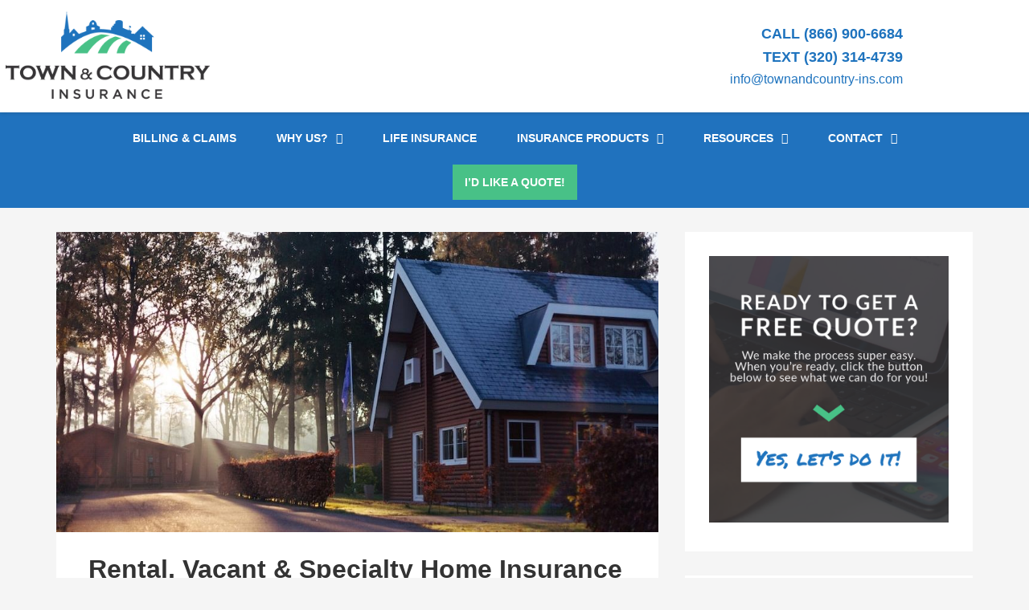

--- FILE ---
content_type: text/html; charset=UTF-8
request_url: https://www.townandcountry-ins.com/personal/seasonal-vacant-and-specialty-insurance/
body_size: 15343
content:
<!DOCTYPE html>
<html lang="en-US">

<head>
<meta charset="UTF-8" />
<script type="text/javascript">
/* <![CDATA[ */
var gform;gform||(document.addEventListener("gform_main_scripts_loaded",function(){gform.scriptsLoaded=!0}),document.addEventListener("gform/theme/scripts_loaded",function(){gform.themeScriptsLoaded=!0}),window.addEventListener("DOMContentLoaded",function(){gform.domLoaded=!0}),gform={domLoaded:!1,scriptsLoaded:!1,themeScriptsLoaded:!1,isFormEditor:()=>"function"==typeof InitializeEditor,callIfLoaded:function(o){return!(!gform.domLoaded||!gform.scriptsLoaded||!gform.themeScriptsLoaded&&!gform.isFormEditor()||(gform.isFormEditor()&&console.warn("The use of gform.initializeOnLoaded() is deprecated in the form editor context and will be removed in Gravity Forms 3.1."),o(),0))},initializeOnLoaded:function(o){gform.callIfLoaded(o)||(document.addEventListener("gform_main_scripts_loaded",()=>{gform.scriptsLoaded=!0,gform.callIfLoaded(o)}),document.addEventListener("gform/theme/scripts_loaded",()=>{gform.themeScriptsLoaded=!0,gform.callIfLoaded(o)}),window.addEventListener("DOMContentLoaded",()=>{gform.domLoaded=!0,gform.callIfLoaded(o)}))},hooks:{action:{},filter:{}},addAction:function(o,r,e,t){gform.addHook("action",o,r,e,t)},addFilter:function(o,r,e,t){gform.addHook("filter",o,r,e,t)},doAction:function(o){gform.doHook("action",o,arguments)},applyFilters:function(o){return gform.doHook("filter",o,arguments)},removeAction:function(o,r){gform.removeHook("action",o,r)},removeFilter:function(o,r,e){gform.removeHook("filter",o,r,e)},addHook:function(o,r,e,t,n){null==gform.hooks[o][r]&&(gform.hooks[o][r]=[]);var d=gform.hooks[o][r];null==n&&(n=r+"_"+d.length),gform.hooks[o][r].push({tag:n,callable:e,priority:t=null==t?10:t})},doHook:function(r,o,e){var t;if(e=Array.prototype.slice.call(e,1),null!=gform.hooks[r][o]&&((o=gform.hooks[r][o]).sort(function(o,r){return o.priority-r.priority}),o.forEach(function(o){"function"!=typeof(t=o.callable)&&(t=window[t]),"action"==r?t.apply(null,e):e[0]=t.apply(null,e)})),"filter"==r)return e[0]},removeHook:function(o,r,t,n){var e;null!=gform.hooks[o][r]&&(e=(e=gform.hooks[o][r]).filter(function(o,r,e){return!!(null!=n&&n!=o.tag||null!=t&&t!=o.priority)}),gform.hooks[o][r]=e)}});
/* ]]> */
</script>

<meta name="viewport" content="width=device-width, initial-scale=1.0">
<meta name='robots' content='index, follow, max-image-preview:large, max-snippet:-1, max-video-preview:-1' />
	<!-- BEGIN: Simple Google Analytics Tracking Code -->
	<script type="pmdelayedscript" data-cfasync="false" data-no-optimize="1" data-no-defer="1" data-no-minify="1">
		(function(i,s,o,g,r,a,m){i['GoogleAnalyticsObject']=r;i[r]=i[r]||function(){
		(i[r].q=i[r].q||[]).push(arguments)},i[r].l=1*new Date();a=s.createElement(o),
		m=s.getElementsByTagName(o)[0];a.async=1;a.src=g;m.parentNode.insertBefore(a,m)
		})(window,document,'script','//www.google-analytics.com/analytics.js','ga');

		ga('create', {"cookieDomain":"auto","trackingId":"UA-8958966-1"} );
		ga('send', 'pageview');
		
	</script>
	<!-- END: Simple Google Analytics Tracking Code -->
	<meta name="viewport" content="width=device-width, initial-scale=1" />

	<!-- This site is optimized with the Yoast SEO plugin v26.7 - https://yoast.com/wordpress/plugins/seo/ -->
	<title>Seasonal, Vacant &amp; Specialty Home Insurance | Minnesota</title><link rel="preload" href="https://www.townandcountry-ins.com/wp-content/uploads/sites/155/2018/11/cropped-TCI-Logo-4C-2.png" as="image" imagesrcset="https://www.townandcountry-ins.com/wp-content/uploads/sites/155/2018/11/cropped-TCI-Logo-4C-2.png 684w, https://www.townandcountry-ins.com/wp-content/uploads/sites/155/2018/11/cropped-TCI-Logo-4C-2-300x134.png 300w" imagesizes="(max-width: 684px) 100vw, 684px" fetchpriority="high"><link rel="preload" href="https://www.townandcountry-ins.com/wp-content/uploads/sites/155/2017/12/homeowners-1001x500.jpg" as="image" fetchpriority="high"><link rel="preload" href="https://www.townandcountry-ins.com/wp-content/cache/perfmatters/www.townandcountry-ins.com/css/page-24.used.css?ver=1761943374" as="style" /><link rel="stylesheet" id="perfmatters-used-css" href="https://www.townandcountry-ins.com/wp-content/cache/perfmatters/www.townandcountry-ins.com/css/page-24.used.css?ver=1761943374" media="all" />
	<meta name="description" content="If you own a rental property in Finlayson, Hinckley or Mora or home that happens to be vacant, you need specialty dwelling insurance, we can help." />
	<link rel="canonical" href="https://www.townandcountry-ins.com/personal/seasonal-vacant-and-specialty-insurance/" />
	<meta property="og:locale" content="en_US" />
	<meta property="og:type" content="article" />
	<meta property="og:title" content="Seasonal, Vacant &amp; Specialty Home Insurance | Minnesota" />
	<meta property="og:description" content="If you own a rental property in Finlayson, Hinckley or Mora or home that happens to be vacant, you need specialty dwelling insurance, we can help." />
	<meta property="og:url" content="https://www.townandcountry-ins.com/personal/seasonal-vacant-and-specialty-insurance/" />
	<meta property="og:site_name" content="Town &amp; Country Insurance" />
	<meta property="article:publisher" content="https://www.facebook.com/TCInsurance/" />
	<meta property="article:modified_time" content="2020-12-02T16:28:43+00:00" />
	<meta property="og:image" content="https://www.townandcountry-ins.com/wp-content/uploads/sites/155/2017/12/homeowners.jpg" />
	<meta property="og:image:width" content="1001" />
	<meta property="og:image:height" content="667" />
	<meta property="og:image:type" content="image/jpeg" />
	<meta name="twitter:card" content="summary_large_image" />
	<meta name="twitter:label1" content="Est. reading time" />
	<meta name="twitter:data1" content="2 minutes" />
	<script type="application/ld+json" class="yoast-schema-graph">{"@context":"https://schema.org","@graph":[{"@type":"WebPage","@id":"https://www.townandcountry-ins.com/personal/seasonal-vacant-and-specialty-insurance/","url":"https://www.townandcountry-ins.com/personal/seasonal-vacant-and-specialty-insurance/","name":"Seasonal, Vacant & Specialty Home Insurance | Minnesota","isPartOf":{"@id":"https://www.townandcountry-ins.com/#website"},"primaryImageOfPage":{"@id":"https://www.townandcountry-ins.com/personal/seasonal-vacant-and-specialty-insurance/#primaryimage"},"image":{"@id":"https://www.townandcountry-ins.com/personal/seasonal-vacant-and-specialty-insurance/#primaryimage"},"thumbnailUrl":"https://www.townandcountry-ins.com/wp-content/uploads/sites/155/2017/12/homeowners.jpg","datePublished":"2016-02-07T16:20:48+00:00","dateModified":"2020-12-02T16:28:43+00:00","description":"If you own a rental property in Finlayson, Hinckley or Mora or home that happens to be vacant, you need specialty dwelling insurance, we can help.","breadcrumb":{"@id":"https://www.townandcountry-ins.com/personal/seasonal-vacant-and-specialty-insurance/#breadcrumb"},"inLanguage":"en-US","potentialAction":[{"@type":"ReadAction","target":["https://www.townandcountry-ins.com/personal/seasonal-vacant-and-specialty-insurance/"]}]},{"@type":"ImageObject","inLanguage":"en-US","@id":"https://www.townandcountry-ins.com/personal/seasonal-vacant-and-specialty-insurance/#primaryimage","url":"https://www.townandcountry-ins.com/wp-content/uploads/sites/155/2017/12/homeowners.jpg","contentUrl":"https://www.townandcountry-ins.com/wp-content/uploads/sites/155/2017/12/homeowners.jpg","width":1001,"height":667,"caption":"homeowners insurance"},{"@type":"BreadcrumbList","@id":"https://www.townandcountry-ins.com/personal/seasonal-vacant-and-specialty-insurance/#breadcrumb","itemListElement":[{"@type":"ListItem","position":1,"name":"Home","item":"https://www.townandcountry-ins.com/"},{"@type":"ListItem","position":2,"name":"Personal Insurance","item":"https://www.townandcountry-ins.com/personal/"},{"@type":"ListItem","position":3,"name":"Rental, Vacant &#038; Specialty Home Insurance"}]},{"@type":"WebSite","@id":"https://www.townandcountry-ins.com/#website","url":"https://www.townandcountry-ins.com/","name":"Town &amp; Country Insurance","description":"Hometown Insurance Agency in Minnesota","publisher":{"@id":"https://www.townandcountry-ins.com/#organization"},"potentialAction":[{"@type":"SearchAction","target":{"@type":"EntryPoint","urlTemplate":"https://www.townandcountry-ins.com/?s={search_term_string}"},"query-input":{"@type":"PropertyValueSpecification","valueRequired":true,"valueName":"search_term_string"}}],"inLanguage":"en-US"},{"@type":"Organization","@id":"https://www.townandcountry-ins.com/#organization","name":"Town & Country Insurance","url":"https://www.townandcountry-ins.com/","logo":{"@type":"ImageObject","inLanguage":"en-US","@id":"https://www.townandcountry-ins.com/#/schema/logo/image/","url":"","contentUrl":"","caption":"Town & Country Insurance"},"image":{"@id":"https://www.townandcountry-ins.com/#/schema/logo/image/"},"sameAs":["https://www.facebook.com/TCInsurance/"]}]}</script>
	<!-- / Yoast SEO plugin. -->



<link rel='dns-prefetch' href='//maxcdn.bootstrapcdn.com' />
<meta name="format-detection" content="telephone=no">
<script type="pmdelayedscript" data-perfmatters-type="text/javascript" data-cfasync="false" data-no-optimize="1" data-no-defer="1" data-no-minify="1">document.documentElement.classList.add("has-js");</script>
<style id='wp-img-auto-sizes-contain-inline-css' type='text/css'>
img:is([sizes=auto i],[sizes^="auto," i]){contain-intrinsic-size:3000px 1500px}
/*# sourceURL=wp-img-auto-sizes-contain-inline-css */
</style>
<style id='wp-block-library-inline-css' type='text/css'>
:root{--wp-block-synced-color:#7a00df;--wp-block-synced-color--rgb:122,0,223;--wp-bound-block-color:var(--wp-block-synced-color);--wp-editor-canvas-background:#ddd;--wp-admin-theme-color:#007cba;--wp-admin-theme-color--rgb:0,124,186;--wp-admin-theme-color-darker-10:#006ba1;--wp-admin-theme-color-darker-10--rgb:0,107,160.5;--wp-admin-theme-color-darker-20:#005a87;--wp-admin-theme-color-darker-20--rgb:0,90,135;--wp-admin-border-width-focus:2px}@media (min-resolution:192dpi){:root{--wp-admin-border-width-focus:1.5px}}.wp-element-button{cursor:pointer}:root .has-very-light-gray-background-color{background-color:#eee}:root .has-very-dark-gray-background-color{background-color:#313131}:root .has-very-light-gray-color{color:#eee}:root .has-very-dark-gray-color{color:#313131}:root .has-vivid-green-cyan-to-vivid-cyan-blue-gradient-background{background:linear-gradient(135deg,#00d084,#0693e3)}:root .has-purple-crush-gradient-background{background:linear-gradient(135deg,#34e2e4,#4721fb 50%,#ab1dfe)}:root .has-hazy-dawn-gradient-background{background:linear-gradient(135deg,#faaca8,#dad0ec)}:root .has-subdued-olive-gradient-background{background:linear-gradient(135deg,#fafae1,#67a671)}:root .has-atomic-cream-gradient-background{background:linear-gradient(135deg,#fdd79a,#004a59)}:root .has-nightshade-gradient-background{background:linear-gradient(135deg,#330968,#31cdcf)}:root .has-midnight-gradient-background{background:linear-gradient(135deg,#020381,#2874fc)}:root{--wp--preset--font-size--normal:16px;--wp--preset--font-size--huge:42px}.has-regular-font-size{font-size:1em}.has-larger-font-size{font-size:2.625em}.has-normal-font-size{font-size:var(--wp--preset--font-size--normal)}.has-huge-font-size{font-size:var(--wp--preset--font-size--huge)}.has-text-align-center{text-align:center}.has-text-align-left{text-align:left}.has-text-align-right{text-align:right}.has-fit-text{white-space:nowrap!important}#end-resizable-editor-section{display:none}.aligncenter{clear:both}.items-justified-left{justify-content:flex-start}.items-justified-center{justify-content:center}.items-justified-right{justify-content:flex-end}.items-justified-space-between{justify-content:space-between}.screen-reader-text{border:0;clip-path:inset(50%);height:1px;margin:-1px;overflow:hidden;padding:0;position:absolute;width:1px;word-wrap:normal!important}.screen-reader-text:focus{background-color:#ddd;clip-path:none;color:#444;display:block;font-size:1em;height:auto;left:5px;line-height:normal;padding:15px 23px 14px;text-decoration:none;top:5px;width:auto;z-index:100000}html :where(.has-border-color){border-style:solid}html :where([style*=border-top-color]){border-top-style:solid}html :where([style*=border-right-color]){border-right-style:solid}html :where([style*=border-bottom-color]){border-bottom-style:solid}html :where([style*=border-left-color]){border-left-style:solid}html :where([style*=border-width]){border-style:solid}html :where([style*=border-top-width]){border-top-style:solid}html :where([style*=border-right-width]){border-right-style:solid}html :where([style*=border-bottom-width]){border-bottom-style:solid}html :where([style*=border-left-width]){border-left-style:solid}html :where(img[class*=wp-image-]){height:auto;max-width:100%}:where(figure){margin:0 0 1em}html :where(.is-position-sticky){--wp-admin--admin-bar--position-offset:var(--wp-admin--admin-bar--height,0px)}@media screen and (max-width:600px){html :where(.is-position-sticky){--wp-admin--admin-bar--position-offset:0px}}

/*# sourceURL=wp-block-library-inline-css */
</style><style id='wp-block-paragraph-inline-css' type='text/css'>
.is-small-text{font-size:.875em}.is-regular-text{font-size:1em}.is-large-text{font-size:2.25em}.is-larger-text{font-size:3em}.has-drop-cap:not(:focus):first-letter{float:left;font-size:8.4em;font-style:normal;font-weight:100;line-height:.68;margin:.05em .1em 0 0;text-transform:uppercase}body.rtl .has-drop-cap:not(:focus):first-letter{float:none;margin-left:.1em}p.has-drop-cap.has-background{overflow:hidden}:root :where(p.has-background){padding:1.25em 2.375em}:where(p.has-text-color:not(.has-link-color)) a{color:inherit}p.has-text-align-left[style*="writing-mode:vertical-lr"],p.has-text-align-right[style*="writing-mode:vertical-rl"]{rotate:180deg}
/*# sourceURL=https://www.townandcountry-ins.com/wp-includes/blocks/paragraph/style.min.css */
</style>

<style id='classic-theme-styles-inline-css' type='text/css'>
/*! This file is auto-generated */
.wp-block-button__link{color:#fff;background-color:#32373c;border-radius:9999px;box-shadow:none;text-decoration:none;padding:calc(.667em + 2px) calc(1.333em + 2px);font-size:1.125em}.wp-block-file__button{background:#32373c;color:#fff;text-decoration:none}
/*# sourceURL=/wp-includes/css/classic-themes.min.css */
</style>
<link rel='stylesheet' id='brokerpro-google-fonts-css' href='https://www.townandcountry-ins.com/wp-content/cache/perfmatters/www.townandcountry-ins.com/fonts/1fd4d2ffea21.google-fonts.min.css' type='text/css' media='all' />
<link rel="stylesheet" id="carelib-style-css" type="text/css" media="all" data-pmdelayedstyle="https://www.townandcountry-ins.com/wp-content/themes/brokerpro-master/style.min.css?ver=3.9.0">
<style id='carelib-style-inline-css' type='text/css'>
.header-right, .header-right a, .button, .sidebar .button, .footer-widgets .button, button, .site-bottom, .after-post, .features.columns, input[type="button"], input[type="reset"], input[type="submit"], .search-form button[type="submit"]{background-color:#1e73bd;border-color:#1e73bd;}.site-header{background-image:linear-gradient(90deg, #fff 70%, #1e73bd 30%);}button:hover, button:focus, .button:hover, .button:focus, .sidebar .button:hover, .sidebar .button:focus, .footer-widgets .button:hover, .footer-widgets .button:focus, input[type="button"]:hover, input[type="button"]:focus, input[type="reset"]:hover, input[type="reset"]:focus, input[type="submit"]:hover, input[type="submit"]:focus, .search-form button[type="submit"]:hover, .search-form button[type="submit"]:focus{background-color:#bdd4e7;}.call-to-action, .blog-top, .footer-widgets, .site-footer, .cta.button, .after-post input[type="button"], .after-post input[type="reset"], .after-post input[type="submit"], .after-post button, .after-post .button, .site-bottom input[type="button"], .site-bottom input[type="reset"], .site-bottom input[type="submit"], .site-bottom button, .site-bottom .button{background-color:#48c187;}.cta.button:hover, .cta.button:focus, .after-post input[type="button"]:hover, .after-post input[type="button"]:focus, .after-post input[type="reset"]:hover, .after-post input[type="reset"]:focus, .after-post input[type="submit"]:hover, .after-post input[type="submit"]:focus, .after-post button:hover, .after-post button:focus, .after-post .button:hover, .after-post .button:focus, .site-bottom input[type="button"]:hover, .site-bottom input[type="button"]:focus, .site-bottom input[type="reset"]:hover, .site-bottom input[type="reset"]:focus, .site-bottom input[type="submit"]:hover, .site-bottom input[type="submit"]:focus, .site-bottom button:hover, .site-bottom button:focus, .site-bottom .button:hover, .site-bottom .button:focus{background-color:#bdd4e7;}a, .entry-content a:not(.button), .entry-title a:hover, .entry-title a:focus, .sidebar a:not(.button):hover, .sidebar a:not(.button):focus, .entry-meta a:hover, .entry-meta a:focus, .author-box .social-icons a:hover, .author-box .social-icons a:focus, .author-box-title a:hover, .author-box-title a:focus, .comment-meta a:hover, .comment-meta a:focus, .more-wrap .more:hover, .more-wrap .more:focus{color:#48c187;}a:hover, a:focus, .entry-content a:not(.button):hover, .entry-content a:not(.button):focus{color:#bdd4e7;}
/*# sourceURL=carelib-style-inline-css */
</style>
<link rel="stylesheet" id="simple-social-icons-font-css" type="text/css" media="all" data-pmdelayedstyle="https://www.townandcountry-ins.com/wp-content/cache/perfmatters/www.townandcountry-ins.com/minify/e8175462ab0e.style.min.css?ver=4.0.0">
<link rel="stylesheet" id="font-awesome-4-css" type="text/css" media="all" data-pmdelayedstyle="https://maxcdn.bootstrapcdn.com/font-awesome/4.7.0/css/font-awesome.min.css?ver=4.7.0">
<script type="text/javascript" src="https://www.townandcountry-ins.com/wp-includes/js/jquery/jquery.min.js?ver=3.7.1" id="jquery-core-js"></script>
<link rel="icon" href="https://www.townandcountry-ins.com/wp-content/uploads/sites/155/2018/11/cropped-android-chrome-512x512-1-32x32.png" sizes="32x32" />
<link rel="icon" href="https://www.townandcountry-ins.com/wp-content/uploads/sites/155/2018/11/cropped-android-chrome-512x512-1-192x192.png" sizes="192x192" />
<link rel="apple-touch-icon" href="https://www.townandcountry-ins.com/wp-content/uploads/sites/155/2018/11/cropped-android-chrome-512x512-1-180x180.png" />
<meta name="msapplication-TileImage" content="https://www.townandcountry-ins.com/wp-content/uploads/sites/155/2018/11/cropped-android-chrome-512x512-1-270x270.png" />
		<style type="text/css" id="wp-custom-css">
			.entry-header .entry-meta {display: none;}

.flex-hero {padding: 10% 0px;}

.flex-hero .hero-content {float: none;
margin:auto;}

.flex-hero .hero-title {
	font-size: 4.2rem;
}

.sidebar .widget.nopad {
  padding: 0px;
}
#flex-section-9 {background-color: #0090D6;}

.menu-secondary {
	background-color: #2072be; 
}

.nav-menu li>a {color:white;}

.nav-menu li a:hover {background-color: #164d84;}

.nav-menu .sub-menu a:hover {background-color: #164d84;}

.nav-menu .sub-menu a {background-color: #164d84;}

.nav-menu .sub-menu a:hover {color: white;}

.nav-menu .sub-menu a {color: white;}

.header-right {
	background-color: white;     border-color: white!important;
	padding: 1rem 0 1rem 14rem;
}

.site-header .wrap { 
max-width: 1400px;
}

.site-header {background-image: none;}

.header-right a {
	background-color: white; 
	color: #1e73be; 
}

.header-right a:hover {
	background-color: white; 
	color: #1e73be; 
}

.header-right .contact-content {
	text-align: right;
}

.quotebutton {
	background: #48C187;
}

.quotebutton a {
	color: #ffffff!important;
  font-weight: bold;
	margin: -10px;
}

.quotebutton.menu-item {
  margin-bottom: 10px;
}
	
.nav-menu li>a {
	padding: 2.5rem 2.5rem;
}

.footer-widgets {
	background-color: #1f72bc!important;
}

.site-footer {
		background-color: #1f72bc!important;
}

.features.inline {
    background: #f3f3f3;
}

.flex-hero.dark .hero-content, .flex-hero.light .hero-content {
	background: none;
}		</style>
		<noscript><style>.perfmatters-lazy[data-src]{display:none !important;}</style></noscript><style>.perfmatters-lazy-youtube{position:relative;width:100%;max-width:100%;height:0;padding-bottom:56.23%;overflow:hidden}.perfmatters-lazy-youtube img{position:absolute;top:0;right:0;bottom:0;left:0;display:block;width:100%;max-width:100%;height:auto;margin:auto;border:none;cursor:pointer;transition:.5s all;-webkit-transition:.5s all;-moz-transition:.5s all}.perfmatters-lazy-youtube img:hover{-webkit-filter:brightness(75%)}.perfmatters-lazy-youtube .play{position:absolute;top:50%;left:50%;right:auto;width:68px;height:48px;margin-left:-34px;margin-top:-24px;background:url(https://www.townandcountry-ins.com/wp-content/plugins/perfmatters/img/youtube.svg) no-repeat;background-position:center;background-size:cover;pointer-events:none;filter:grayscale(1)}.perfmatters-lazy-youtube:hover .play{filter:grayscale(0)}.perfmatters-lazy-youtube iframe{position:absolute;top:0;left:0;width:100%;height:100%;z-index:99}.perfmatters-lazy.pmloaded,.perfmatters-lazy.pmloaded>img,.perfmatters-lazy>img.pmloaded,.perfmatters-lazy[data-ll-status=entered]{animation:500ms pmFadeIn}@keyframes pmFadeIn{0%{opacity:0}100%{opacity:1}}body .perfmatters-lazy-css-bg:not([data-ll-status=entered]),body .perfmatters-lazy-css-bg:not([data-ll-status=entered]) *,body .perfmatters-lazy-css-bg:not([data-ll-status=entered])::before,body .perfmatters-lazy-css-bg:not([data-ll-status=entered])::after,body .perfmatters-lazy-css-bg:not([data-ll-status=entered]) *::before,body .perfmatters-lazy-css-bg:not([data-ll-status=entered]) *::after{background-image:none!important;will-change:transform;transition:opacity 0.025s ease-in,transform 0.025s ease-in!important;}</style><link rel="stylesheet" id="bpfwp-default-css" type="text/css" media="all" data-pmdelayedstyle="https://www.townandcountry-ins.com/wp-content/cache/perfmatters/www.townandcountry-ins.com/minify/e086cb2889dd.contact-card.min.css?ver=2.3.16">
</head>

<body class="wordpress ltr en en-us parent-theme multisite blog-155 logged-out page-template-default singular singular-page singular-page-24 layout-2c-r fl-builder-2-10-0-5 fl-themer-1-5-2-1 fl-no-js fixed-header" dir="ltr">

	<div class="skip-link skip-link-content" id="skip-link-content"><a class="button screen-reader-text" href="#content">Skip to content (Press enter)</a></div><!-- .skip-link -->
<header class="site-header" id="site-header">

	
	<div class="wrap wrap-header">

		<div class="site-branding has-logo" id="site-branding"><a href="https://www.townandcountry-ins.com/" class="custom-logo-link" rel="home"><img data-perfmatters-preload width="684" height="306" src="https://www.townandcountry-ins.com/wp-content/uploads/sites/155/2018/11/cropped-TCI-Logo-4C-2.png" class="custom-logo" alt="Town &amp; Country Insurance" decoding="async" fetchpriority="high" srcset="https://www.townandcountry-ins.com/wp-content/uploads/sites/155/2018/11/cropped-TCI-Logo-4C-2.png 684w, https://www.townandcountry-ins.com/wp-content/uploads/sites/155/2018/11/cropped-TCI-Logo-4C-2-300x134.png 300w" sizes="(max-width: 684px) 100vw, 684px"></a><p class="site-title" id="site-title"><a href="https://www.townandcountry-ins.com" rel="home">Town &amp; Country Insurance</a></p><p class="site-description" id="site-description">Hometown Insurance Agency in Minnesota</p></div><!-- #site-branding --><div id="header-right" class="header-right">
		<div class="contact-content">
					<span class="phone-number">
									<a href="tel:3202336684">
				
				CALL (866) 900-6684<BR />TEXT (320) 314-4739
									</a>
							</span>
							<span class="email-address">
									<a href="mailto:service@townandcountry-ins.com">
				
				info@townandcountry-ins.com
									</a>
							</span>
			</div>
</div>

	</div>

</header><!-- #header -->


	<nav class="menu menu-secondary" id="menu-secondary">

		<span id="menu-secondary-title" class="screen-reader-text">
			Secondary Menu		</span>

		<div class="wrap wrap-secondary-menu"><ul id="secondary" class="nav-menu secondary"><li id="menu-item-19294" class="menu-item menu-item-type-post_type menu-item-object-page menu-item-19294"><a href="https://www.townandcountry-ins.com/billing-claims/">Billing &#038; Claims</a></li>
<li id="menu-item-19306" class="menu-item menu-item-type-custom menu-item-object-custom menu-item-has-children menu-item-19306"><a href="#">Why Us?</a>
<ul class="sub-menu">
	<li id="menu-item-19293" class="menu-item menu-item-type-post_type menu-item-object-page menu-item-19293"><a href="https://www.townandcountry-ins.com/about/">About Us</a></li>
	<li id="menu-item-22643" class="menu-item menu-item-type-post_type menu-item-object-page menu-item-22643"><a href="https://www.townandcountry-ins.com/_testimonials/">Testimonials</a></li>
	<li id="menu-item-20642" class="menu-item menu-item-type-post_type menu-item-object-page menu-item-20642"><a href="https://www.townandcountry-ins.com/lender_partnership/">Lender Partnerships</a></li>
	<li id="menu-item-19422" class="menu-item menu-item-type-post_type menu-item-object-page menu-item-has-children menu-item-19422"><a href="https://www.townandcountry-ins.com/meet-the-team/">Meet The Team</a>
	<ul class="sub-menu">
		<li id="menu-item-22651" class="menu-item menu-item-type-post_type menu-item-object-page menu-item-22651"><a href="https://www.townandcountry-ins.com/?page_id=20740">Join Our Team!</a></li>
	</ul>
</li>
	<li id="menu-item-20228" class="menu-item menu-item-type-post_type menu-item-object-page menu-item-20228"><a href="https://www.townandcountry-ins.com/how-we-give-back/">We Believe In #GivingBack</a></li>
</ul>
</li>
<li id="menu-item-23030" class="menu-item menu-item-type-post_type menu-item-object-page menu-item-23030"><a href="https://www.townandcountry-ins.com/life-and-health-insurance/life-insurance/">Life Insurance</a></li>
<li id="menu-item-19327" class="menu-item menu-item-type-custom menu-item-object-custom menu-item-has-children menu-item-19327"><a href="#">Insurance Products</a>
<ul class="sub-menu">
	<li id="menu-item-19298" class="menu-item menu-item-type-post_type menu-item-object-page current-page-ancestor menu-item-19298"><a href="https://www.townandcountry-ins.com/personal/">Personal Insurance</a></li>
	<li id="menu-item-19296" class="menu-item menu-item-type-post_type menu-item-object-page menu-item-has-children menu-item-19296"><a href="https://www.townandcountry-ins.com/business/">Business (Commercial) Insurance</a>
	<ul class="sub-menu">
		<li id="menu-item-21100" class="menu-item menu-item-type-post_type menu-item-object-page menu-item-21100"><a href="https://www.townandcountry-ins.com/your-insurance-audit/">Your Insurance Audit</a></li>
	</ul>
</li>
	<li id="menu-item-20147" class="menu-item menu-item-type-post_type menu-item-object-page menu-item-has-children menu-item-20147"><a href="https://www.townandcountry-ins.com/life-and-health-insurance/">Life &#038; Health Insurance</a>
	<ul class="sub-menu">
		<li id="menu-item-22559" class="menu-item menu-item-type-post_type menu-item-object-page menu-item-22559"><a href="https://www.townandcountry-ins.com/lh-department/">Meet The Life &#038; Health Department</a></li>
		<li id="menu-item-22654" class="menu-item menu-item-type-post_type menu-item-object-page menu-item-22654"><a href="https://www.townandcountry-ins.com/medicare-aep/">Medicare Annual Enrollment</a></li>
		<li id="menu-item-22545" class="menu-item menu-item-type-post_type menu-item-object-page menu-item-22545"><a href="https://www.townandcountry-ins.com/understanding-medicare/">Understanding Medicare</a></li>
	</ul>
</li>
</ul>
</li>
<li id="menu-item-20408" class="menu-item menu-item-type-custom menu-item-object-custom menu-item-has-children menu-item-20408"><a href="#">Resources</a>
<ul class="sub-menu">
	<li id="menu-item-21738" class="menu-item menu-item-type-post_type menu-item-object-page menu-item-21738"><a href="https://www.townandcountry-ins.com/covid-19/">COVID-19</a></li>
	<li id="menu-item-19295" class="menu-item menu-item-type-post_type menu-item-object-page menu-item-19295"><a href="https://www.townandcountry-ins.com/blog/">Our Blog</a></li>
	<li id="menu-item-20407" class="menu-item menu-item-type-taxonomy menu-item-object-category menu-item-20407"><a href="https://www.townandcountry-ins.com/category/consumer-alerts/">Consumer Alerts</a></li>
	<li id="menu-item-20366" class="menu-item menu-item-type-post_type menu-item-object-page menu-item-20366"><a href="https://www.townandcountry-ins.com/defensive-driver-discount/">Defensive Driver Discount</a></li>
	<li id="menu-item-24398" class="menu-item menu-item-type-post_type menu-item-object-page menu-item-24398"><a href="https://www.townandcountry-ins.com/emergency-weather-claims/">Emergency Claims &#8211; Severe Weather Claims</a></li>
	<li id="menu-item-21099" class="menu-item menu-item-type-post_type menu-item-object-page menu-item-21099"><a href="https://www.townandcountry-ins.com/your-insurance-audit/">Your Insurance Audit</a></li>
	<li id="menu-item-20571" class="menu-item menu-item-type-taxonomy menu-item-object-category menu-item-20571"><a href="https://www.townandcountry-ins.com/category/newsletter/">Newsletter</a></li>
	<li id="menu-item-19342" class="menu-item menu-item-type-post_type menu-item-object-page menu-item-19342"><a href="https://www.townandcountry-ins.com/privacy-policy/">Privacy Policy</a></li>
	<li id="menu-item-21847" class="menu-item menu-item-type-post_type menu-item-object-page menu-item-21847"><a href="https://www.townandcountry-ins.com/accessibility/">Accessibility</a></li>
</ul>
</li>
<li id="menu-item-19297" class="menu-item menu-item-type-post_type menu-item-object-page menu-item-has-children menu-item-19297"><a href="https://www.townandcountry-ins.com/contact-us/">Contact</a>
<ul class="sub-menu">
	<li id="menu-item-22650" class="menu-item menu-item-type-post_type menu-item-object-page menu-item-22650"><a href="https://www.townandcountry-ins.com/?page_id=20740">Join Our Team!</a></li>
	<li id="menu-item-19300" class="menu-item menu-item-type-post_type menu-item-object-page menu-item-19300"><a href="https://www.townandcountry-ins.com/reviews/">Leave A Review</a></li>
	<li id="menu-item-19305" class="menu-item menu-item-type-custom menu-item-object-custom menu-item-has-children menu-item-19305"><a href="#">Our Locations</a>
	<ul class="sub-menu">
		<li id="menu-item-19302" class="menu-item menu-item-type-post_type menu-item-object-location menu-item-19302"><a href="https://www.townandcountry-ins.com/location/finlayson-office/">Finlayson Branch</a></li>
		<li id="menu-item-19303" class="menu-item menu-item-type-post_type menu-item-object-location menu-item-19303"><a href="https://www.townandcountry-ins.com/location/hinckley-office/">Hinckley Branch</a></li>
		<li id="menu-item-19304" class="menu-item menu-item-type-post_type menu-item-object-location menu-item-19304"><a href="https://www.townandcountry-ins.com/location/mora-office/">Mora Branch</a></li>
	</ul>
</li>
</ul>
</li>
<li id="menu-item-19299" class="quotebutton menu-item menu-item-type-post_type menu-item-object-page menu-item-19299"><a href="https://www.townandcountry-ins.com/quotes/">I&#8217;d Like A Quote!</a></li>
</ul></div>
	</nav><!-- #menu-secondary -->

	
<div class="site-inner" id="site-inner">

	
	<main class="content" id="content">

		
		
			
			
				
					<article class="entry page publish post-24 has-post-thumbnail" id="post-24"><div class="featured-media image page-image"><img data-perfmatters-preload class="landscape featured" id="image-24" src="https://www.townandcountry-ins.com/wp-content/uploads/sites/155/2017/12/homeowners-1001x500.jpg" alt="homeowners insurance" width="1001" height="500" fetchpriority="high"></div><header class="entry-header"><h1 class="entry-title">Rental, Vacant &#038; Specialty Home Insurance</h1></header><!-- .entry-header -->
					<div class="entry-content">
					<h2>Looking for Rental or Vacant Property Insurance in Finlayson, Hinckley or Mora?</h2>
<p>If you own a rental property in Finlayson, Hinckley or Mora or a home that happens to be vacant, a traditional homeowners insurance policy will not work.</p>
<p>You need what&#8217;s called a &#8220;Specialty Dwelling&#8221; insurance policy.</p>
<p>This is because traditional homeowners insurance <strong>excludes coverage</strong> for properties that are not owner-occupied.</p>
<p>In other words, if you don&#8217;t live in the house, it&#8217;s only covered by a specialty dwelling policy.</p>
<p>Town and Country Insurance represents several carriers who can insure your rental property, or specialty use property.</p>
<h2>Specialty Dwelling Insurance</h2>
<p>There are multiple scenarios where specialty dwelling insurance is necessary:</p>
<p><strong>Rental Properties</strong> — Specialty Dwelling insurance is the only type of policy that will work for a rental property.</p>
<p>There are certain coverages that you need as the owner of a non-owner occupied property that are only provided by a specialty dwelling insurance policy like for example <strong>Landlord Furnishings</strong>, and <strong>Tenant Liability</strong>.</p>
<p><strong>Vacant Homes</strong> — vacant homes can present all kinds of problems which is why they can be extremely difficult to insure. Most insurance companies want nothing to do with a property that is vacant. We can help you though.</p>
<p><strong>Older &amp; Lower Value Homes</strong> — if your home is extremely old and/or the market value is considerably lower than the cost to rebuild it, many insurance companies may hesitate to cover it. Older or lower-valued properties present a number of problems, but we have access to specialty policies specifically for these types of homes.</p>
<p><strong>Credit Problems</strong> — some homeowners might not have strong enough credit to qualify for a &#8220;standard&#8221; homeowners policy. When this is the case, specialty dwelling insurance is the alternative.</p>
<p><strong>Homes Under Construction</strong> — in some situations your renovation, addition, or reconstruction project may require a specialty dwelling policy.</p>
<h2>How to get started on your quote</h2>
<p>If you live in Finlayson, Hinckley or Mora and have a property that fits these parameters, give us a <strong>call</strong> and we can <a href="/quote/"><strong>quote</strong></a> your property to see who has the best product for you.</p>

					</div><!-- .entry-content -->
					</article><!-- .entry -->
				
			
			
		
		
	</main><!-- #content -->

	

<aside class="sidebar sidebar-primary sidebar-primary" id="sidebar-primary" aria-label="Primary Sidebar Sidebar">

	
	<span id="sidebar-primary-title" class="screen-reader-text">Primary Sidebar</span>

			<section id="simpleimage-2" class="widget widget_simpleimage">

	<p class="simple-image">
		<a href="https://www.townandcountry-ins.com/quotes/"><img width="360" height="400" src="data:image/svg+xml,%3Csvg%20xmlns=&#039;http://www.w3.org/2000/svg&#039;%20width=&#039;360&#039;%20height=&#039;400&#039;%20viewBox=&#039;0%200%20360%20400&#039;%3E%3C/svg%3E" class="attachment-full size-full perfmatters-lazy" alt decoding="async" data-src="https://www.townandcountry-ins.com/wp-content/uploads/sites/155/2018/11/Quote-Image-Sidebar.png" data-srcset="https://www.townandcountry-ins.com/wp-content/uploads/sites/155/2018/11/Quote-Image-Sidebar.png 360w, https://www.townandcountry-ins.com/wp-content/uploads/sites/155/2018/11/Quote-Image-Sidebar-270x300.png 270w" data-sizes="(max-width: 360px) 100vw, 360px" /><noscript><img width="360" height="400" src="https://www.townandcountry-ins.com/wp-content/uploads/sites/155/2018/11/Quote-Image-Sidebar.png" class="attachment-full size-full" alt="" decoding="async" srcset="https://www.townandcountry-ins.com/wp-content/uploads/sites/155/2018/11/Quote-Image-Sidebar.png 360w, https://www.townandcountry-ins.com/wp-content/uploads/sites/155/2018/11/Quote-Image-Sidebar-270x300.png 270w" sizes="(max-width: 360px) 100vw, 360px" /></noscript></a>	</p>


</section><section id="simpleimage-4" class="widget widget_simpleimage">

	<p class="simple-image">
		<a href="https://www.townandcountry-ins.com/reviews/"><img width="360" height="400" src="data:image/svg+xml,%3Csvg%20xmlns=&#039;http://www.w3.org/2000/svg&#039;%20width=&#039;360&#039;%20height=&#039;400&#039;%20viewBox=&#039;0%200%20360%20400&#039;%3E%3C/svg%3E" class="attachment-full size-full perfmatters-lazy" alt decoding="async" data-src="https://www.townandcountry-ins.com/wp-content/uploads/sites/155/2018/11/Review-Image-Sidebar.png" data-srcset="https://www.townandcountry-ins.com/wp-content/uploads/sites/155/2018/11/Review-Image-Sidebar.png 360w, https://www.townandcountry-ins.com/wp-content/uploads/sites/155/2018/11/Review-Image-Sidebar-270x300.png 270w" data-sizes="(max-width: 360px) 100vw, 360px" /><noscript><img width="360" height="400" src="https://www.townandcountry-ins.com/wp-content/uploads/sites/155/2018/11/Review-Image-Sidebar.png" class="attachment-full size-full" alt="" decoding="async" srcset="https://www.townandcountry-ins.com/wp-content/uploads/sites/155/2018/11/Review-Image-Sidebar.png 360w, https://www.townandcountry-ins.com/wp-content/uploads/sites/155/2018/11/Review-Image-Sidebar-270x300.png 270w" sizes="(max-width: 360px) 100vw, 360px" /></noscript></a>	</p>


</section><section id="bpfwp_contact_card_widget-2" class="widget widget_bpfwp_contact_card_widget"><h3 class="widget-title">Office Locations:</h3><style></style><address class="bp-contact-card">
                    
		
					
		
		
				<div class="bp-address">
			2214 MN-18, Suite A<br />
PO Box 258<br />
Finlayson, MN 55735<br />
<br />
Fax: 320.233.6687		</div>
		
				<div class="bp-directions">
			<a href="//maps.google.com/maps?saddr=current+location&daddr=2214+MN-18%2C+Suite+A%0D%0APO+Box+258%0D%0AFinlayson%2C+MN+55735%0D%0A%0D%0AFax%3A+320.233.6687" target="_blank">Get Directions</a>
		</div>
		
			<div class="bp-phone bp-alt-phone">
			fax - 320-233-6687		</div>
	
	<div class="bp-phone" itemprop="telephone">
		(320) 233-6684	</div>

	
			
		    <script type="application/ld+json">
        {"@type": "InsuranceAgency","image": "https://www.townandcountry-ins.com/wp-content/uploads/sites/155/2018/11/town-country-debug.png","name": "Finlayson Branch","url": "https://www.townandcountry-ins.com/location/finlayson-office/","address" : {"@type": "PostalAddress","name": "2214 MN-18, Suite A
PO Box 258
Finlayson, MN 55735

Fax: 320.233.6687"},"hasMenu": "","email": "&#102;&#105;nl&#97;&#121;&#115;on&#64;t&#111;&#119;na&#110;&#100;&#99;o&#117;n&#116;&#114;y-&#105;&#110;&#115;.co&#109;","parentOrganization": "Town & Country Insurance","@context": "https://schema.org/"}    </script>
</address></section><section id="bpfwp_contact_card_widget-3" class="widget widget_bpfwp_contact_card_widget"><style></style><address class="bp-contact-card">
                    
		
					
		
		
				<div class="bp-address">
			202 Main Street East <br />
P. O. Box 339<br />
Hinckley, Minnesota 55037<br />
Fax: 320.233.6687<br />
<br />
Life &amp; Health Phone: 320.733.1039<br />
Life &amp; Health email: tclh@townandcountry-ins.com<br />
Life &amp; Health Fax: 320.207.9151		</div>
		
				<div class="bp-directions">
			<a href="//maps.google.com/maps?saddr=current+location&daddr=202+Main+Street+East+%0D%0AP.+O.+Box+339%0D%0AHinckley%2C+Minnesota+55037%0D%0AFax%3A+320.233.6687%0D%0A%0D%0ALife+%26amp%3B+Health+Phone%3A+320.733.1039%0D%0ALife+%26amp%3B+Health+email%3A+tclh%40townandcountry-ins.com%0D%0ALife+%26amp%3B+Health+Fax%3A+320.207.9151" target="_blank">Get Directions</a>
		</div>
		
			<div class="bp-phone bp-alt-phone">
			fax - 320-233-6687		</div>
	
	<div class="bp-phone" itemprop="telephone">
		(320) 384-7423	</div>

	
			
		    <script type="application/ld+json">
        {"@type": "InsuranceAgency","image": "https://www.townandcountry-ins.com/wp-content/uploads/sites/155/2018/11/town-country-debug.png","name": "Hinckley Branch","url": "https://www.townandcountry-ins.com/location/hinckley-office/","address" : {"@type": "PostalAddress","name": "202 Main Street East 
P. O. Box 339
Hinckley, Minnesota 55037
Fax: 320.233.6687

Life &amp; Health Phone: 320.733.1039
Life &amp; Health email: tclh@townandcountry-ins.com
Life &amp; Health Fax: 320.207.9151"},"hasMenu": "","email": "hinc&#107;&#108;&#101;&#121;&#64;&#116;ownand&#99;ountry&#45;&#105;ns&#46;co&#109;","parentOrganization": "Town & Country Insurance","@context": "https://schema.org/"}    </script>
</address></section><section id="bpfwp_contact_card_widget-4" class="widget widget_bpfwp_contact_card_widget"><style></style><address class="bp-contact-card">
                    
		
					
		
		
				<div class="bp-address">
			600 Clark Street <br />
P. O. Box 89<br />
Mora, Minnesota 55051<br />
<br />
Fax: 320.233.6687		</div>
		
				<div class="bp-directions">
			<a href="//maps.google.com/maps?saddr=current+location&daddr=600+Clark+Street+%0D%0AP.+O.+Box+89%0D%0AMora%2C+Minnesota+55051%0D%0A%0D%0AFax%3A+320.233.6687" target="_blank">Get Directions</a>
		</div>
		
			<div class="bp-phone bp-alt-phone">
			fax - 320-233-6687		</div>
	
	<div class="bp-phone" itemprop="telephone">
		(320) 679-4400	</div>

	
			
		    <script type="application/ld+json">
        {"@type": "InsuranceAgency","image": "https://www.townandcountry-ins.com/wp-content/uploads/sites/155/2018/11/town-country-debug.png","name": "Mora Branch","url": "https://www.townandcountry-ins.com/location/mora-office/","address" : {"@type": "PostalAddress","name": "600 Clark Street 
P. O. Box 89
Mora, Minnesota 55051

Fax: 320.233.6687"},"hasMenu": "","email": "&#109;&#111;&#114;&#97;&#64;&#116;own&#97;n&#100;count&#114;y-&#105;n&#115;.&#99;o&#109;","parentOrganization": "Town & Country Insurance","@context": "https://schema.org/"}    </script>
</address></section><section id="text-5" class="widget widget_text">			<div class="textwidget"><div id="fb-root"></div>
<p><script type="pmdelayedscript" data-cfasync="false" data-no-optimize="1" data-no-defer="1" data-no-minify="1">(function(d, s, id) {
  var js, fjs = d.getElementsByTagName(s)[0];
  if (d.getElementById(id)) return;
  js = d.createElement(s); js.id = id;
  js.src = 'https://connect.facebook.net/en_US/sdk.js#xfbml=1&version=v3.2';
  fjs.parentNode.insertBefore(js, fjs);
}(document, 'script', 'facebook-jssdk'));</script></p>
<div class="fb-page" data-href="https://www.facebook.com/tcinsurance/" data-tabs="timeline" data-small-header="false" data-adapt-container-width="true" data-hide-cover="false" data-show-facepile="true">
<blockquote cite="https://www.facebook.com/tcinsurance/" class="fb-xfbml-parse-ignore"><p><a href="https://www.facebook.com/tcinsurance/">Town &amp; Country Insurance</a></p></blockquote>
</div>
</div>
		</section><section id="simple-social-icons-4" class="widget simple-social-icons"><h3 class="widget-title">Connect with us!</h3><ul class="alignleft"><li class="ssi-facebook"><a href="https://www.facebook.com/TCInsurance" target="_blank" rel="noopener noreferrer"><svg role="img" class="social-facebook" aria-labelledby="social-facebook-4"><title id="social-facebook-4">Facebook</title><use xlink:href="https://www.townandcountry-ins.com/wp-content/plugins/simple-social-icons/symbol-defs.svg#social-facebook"></use></svg></a></li><li class="ssi-instagram"><a href="https://www.instagram.com/tcinsurance/" target="_blank" rel="noopener noreferrer"><svg role="img" class="social-instagram" aria-labelledby="social-instagram-4"><title id="social-instagram-4">Instagram</title><use xlink:href="https://www.townandcountry-ins.com/wp-content/plugins/simple-social-icons/symbol-defs.svg#social-instagram"></use></svg></a></li><li class="ssi-linkedin"><a href="https://www.linkedin.com/company/2844768" target="_blank" rel="noopener noreferrer"><svg role="img" class="social-linkedin" aria-labelledby="social-linkedin-4"><title id="social-linkedin-4">LinkedIn</title><use xlink:href="https://www.townandcountry-ins.com/wp-content/plugins/simple-social-icons/symbol-defs.svg#social-linkedin"></use></svg></a></li><li class="ssi-pinterest"><a href="https://www.pinterest.com/tcinsurancemn" target="_blank" rel="noopener noreferrer"><svg role="img" class="social-pinterest" aria-labelledby="social-pinterest-4"><title id="social-pinterest-4">Pinterest</title><use xlink:href="https://www.townandcountry-ins.com/wp-content/plugins/simple-social-icons/symbol-defs.svg#social-pinterest"></use></svg></a></li><li class="ssi-twitter"><a href="https://twitter.com/TCINS" target="_blank" rel="noopener noreferrer"><svg role="img" class="social-twitter" aria-labelledby="social-twitter-4"><title id="social-twitter-4">Twitter</title><use xlink:href="https://www.townandcountry-ins.com/wp-content/plugins/simple-social-icons/symbol-defs.svg#social-twitter"></use></svg></a></li><li class="ssi-youtube"><a href="https://www.youtube.com/channel/UCreDuPmyyObqzkXzBI8KUMQ" target="_blank" rel="noopener noreferrer"><svg role="img" class="social-youtube" aria-labelledby="social-youtube-4"><title id="social-youtube-4">YouTube</title><use xlink:href="https://www.townandcountry-ins.com/wp-content/plugins/simple-social-icons/symbol-defs.svg#social-youtube"></use></svg></a></li><li class="ssi-yelp"><a href="https://www.yelp.com/biz/town-and-country-insurance-finlayson-finlayson?osq=insurance" target="_blank" rel="noopener noreferrer"><svg role="img" class="social-yelp" aria-labelledby="social-yelp"><title id="social-yelp">Yelp</title><use xlink:href="https://www.townandcountry-ins.com/wp-content/mu-plugins/advlib/images/yelp.svg#social-yelp"></use></svg></a></li></ul></section>	
	
</aside><!-- #sidebar-primary -->


</div><!-- #site-inner -->

	<aside class="site-bottom" id="site-bottom">
	<div class="wrap wrap-site-bottom">
		<section id="text-6" class="widget widget_text"><h3 class="widget-title">Click to View our Coverage Areas</h3>			<div class="textwidget"><p><a href="https://www.townandcountry-ins.com/category/coverage-areas/"><img decoding="async" class="aligncenter wp-image-22610 size-medium perfmatters-lazy" src="data:image/svg+xml,%3Csvg%20xmlns=&#039;http://www.w3.org/2000/svg&#039;%20width=&#039;300&#039;%20height=&#039;300&#039;%20viewBox=&#039;0%200%20300%20300&#039;%3E%3C/svg%3E" alt width="300" height="300" data-src="https://www.townandcountry-ins.com/wp-content/uploads/sites/155/2018/11/2020-USP-From-Here-300x300.png" data-srcset="https://www.townandcountry-ins.com/wp-content/uploads/sites/155/2018/11/2020-USP-From-Here-300x300.png 300w, https://www.townandcountry-ins.com/wp-content/uploads/sites/155/2018/11/2020-USP-From-Here-1024x1024.png 1024w, https://www.townandcountry-ins.com/wp-content/uploads/sites/155/2018/11/2020-USP-From-Here-150x150.png 150w, https://www.townandcountry-ins.com/wp-content/uploads/sites/155/2018/11/2020-USP-From-Here-768x768.png 768w, https://www.townandcountry-ins.com/wp-content/uploads/sites/155/2018/11/2020-USP-From-Here.png 1080w" data-sizes="(max-width: 300px) 100vw, 300px" /><noscript><img decoding="async" class="aligncenter wp-image-22610 size-medium" src="https://www.townandcountry-ins.com/wp-content/uploads/sites/155/2018/11/2020-USP-From-Here-300x300.png" alt="" width="300" height="300" srcset="https://www.townandcountry-ins.com/wp-content/uploads/sites/155/2018/11/2020-USP-From-Here-300x300.png 300w, https://www.townandcountry-ins.com/wp-content/uploads/sites/155/2018/11/2020-USP-From-Here-1024x1024.png 1024w, https://www.townandcountry-ins.com/wp-content/uploads/sites/155/2018/11/2020-USP-From-Here-150x150.png 150w, https://www.townandcountry-ins.com/wp-content/uploads/sites/155/2018/11/2020-USP-From-Here-768x768.png 768w, https://www.townandcountry-ins.com/wp-content/uploads/sites/155/2018/11/2020-USP-From-Here.png 1080w" sizes="(max-width: 300px) 100vw, 300px" /></noscript></a></p>
</div>
		</section><section id="block-5" class="widget widget_block widget_text">
<p class="has-text-align-center"><strong><em>We do not offer every plan available in your area.  Currently we represent 7 organizations which offer 86 products in your area.  Please contact Medicare.gov or 1-800-MEDICARE, or your local State Health Insurance Program to get information on all your options.</em></strong></p>
</section>	</div>
</aside><!-- #site-bottom -->
<div class="footer-widgets" id="footer-widgets">
	<div class="wrap wrap-footer-widgets">
		<section id="bpfwp_contact_card_widget-5" class="widget widget_bpfwp_contact_card_widget"><h3 class="widget-title">Finlayson Location</h3><style></style><address class="bp-contact-card">
                    
		
					
		
		
				<div class="bp-address">
			2214 MN-18, Suite A<br />
PO Box 258<br />
Finlayson, MN 55735<br />
<br />
Fax: 320.233.6687		</div>
		
				<div class="bp-directions">
			<a href="//maps.google.com/maps?saddr=current+location&daddr=2214+MN-18%2C+Suite+A%0D%0APO+Box+258%0D%0AFinlayson%2C+MN+55735%0D%0A%0D%0AFax%3A+320.233.6687" target="_blank">Get Directions</a>
		</div>
		
			<div class="bp-phone bp-alt-phone">
			fax - 320-233-6687		</div>
	
	<div class="bp-phone" itemprop="telephone">
		(320) 233-6684	</div>

	
			
		    <script type="application/ld+json">
        {"@type": "InsuranceAgency","image": "https://www.townandcountry-ins.com/wp-content/uploads/sites/155/2018/11/town-country-debug.png","name": "Finlayson Branch","url": "https://www.townandcountry-ins.com/location/finlayson-office/","address" : {"@type": "PostalAddress","name": "2214 MN-18, Suite A
PO Box 258
Finlayson, MN 55735

Fax: 320.233.6687"},"hasMenu": "","email": "f&#105;&#110;&#108;&#97;&#121;&#115;on&#64;&#116;&#111;w&#110;&#97;ndcountry-&#105;&#110;s.c&#111;&#109;","parentOrganization": "Town & Country Insurance","@context": "https://schema.org/"}    </script>
</address></section><section id="bpfwp_contact_card_widget-6" class="widget widget_bpfwp_contact_card_widget"><h3 class="widget-title">Hinckley Location</h3><style></style><address class="bp-contact-card">
                    
		
					
		
		
				<div class="bp-address">
			202 Main Street East <br />
P. O. Box 339<br />
Hinckley, Minnesota 55037<br />
Fax: 320.233.6687<br />
<br />
Life &amp; Health Phone: 320.733.1039<br />
Life &amp; Health email: tclh@townandcountry-ins.com<br />
Life &amp; Health Fax: 320.207.9151		</div>
		
				<div class="bp-directions">
			<a href="//maps.google.com/maps?saddr=current+location&daddr=202+Main+Street+East+%0D%0AP.+O.+Box+339%0D%0AHinckley%2C+Minnesota+55037%0D%0AFax%3A+320.233.6687%0D%0A%0D%0ALife+%26amp%3B+Health+Phone%3A+320.733.1039%0D%0ALife+%26amp%3B+Health+email%3A+tclh%40townandcountry-ins.com%0D%0ALife+%26amp%3B+Health+Fax%3A+320.207.9151" target="_blank">Get Directions</a>
		</div>
		
			<div class="bp-phone bp-alt-phone">
			fax - 320-233-6687		</div>
	
	<div class="bp-phone" itemprop="telephone">
		(320) 384-7423	</div>

	
			
		    <script type="application/ld+json">
        {"@type": "InsuranceAgency","image": "https://www.townandcountry-ins.com/wp-content/uploads/sites/155/2018/11/town-country-debug.png","name": "Hinckley Branch","url": "https://www.townandcountry-ins.com/location/hinckley-office/","address" : {"@type": "PostalAddress","name": "202 Main Street East 
P. O. Box 339
Hinckley, Minnesota 55037
Fax: 320.233.6687

Life &amp; Health Phone: 320.733.1039
Life &amp; Health email: tclh@townandcountry-ins.com
Life &amp; Health Fax: 320.207.9151"},"hasMenu": "","email": "&#104;i&#110;&#99;k&#108;&#101;&#121;&#64;&#116;o&#119;&#110;andc&#111;&#117;n&#116;r&#121;-&#105;n&#115;.&#99;&#111;&#109;","parentOrganization": "Town & Country Insurance","@context": "https://schema.org/"}    </script>
</address></section><section id="bpfwp_contact_card_widget-7" class="widget widget_bpfwp_contact_card_widget"><h3 class="widget-title">Mora Location</h3><style></style><address class="bp-contact-card">
                    
		
					
		
		
				<div class="bp-address">
			600 Clark Street <br />
P. O. Box 89<br />
Mora, Minnesota 55051<br />
<br />
Fax: 320.233.6687		</div>
		
				<div class="bp-directions">
			<a href="//maps.google.com/maps?saddr=current+location&daddr=600+Clark+Street+%0D%0AP.+O.+Box+89%0D%0AMora%2C+Minnesota+55051%0D%0A%0D%0AFax%3A+320.233.6687" target="_blank">Get Directions</a>
		</div>
		
			<div class="bp-phone bp-alt-phone">
			fax - 320-233-6687		</div>
	
	<div class="bp-phone" itemprop="telephone">
		(320) 679-4400	</div>

	
			
		    <script type="application/ld+json">
        {"@type": "InsuranceAgency","image": "https://www.townandcountry-ins.com/wp-content/uploads/sites/155/2018/11/town-country-debug.png","name": "Mora Branch","url": "https://www.townandcountry-ins.com/location/mora-office/","address" : {"@type": "PostalAddress","name": "600 Clark Street 
P. O. Box 89
Mora, Minnesota 55051

Fax: 320.233.6687"},"hasMenu": "","email": "mo&#114;a&#64;&#116;ow&#110;a&#110;&#100;c&#111;un&#116;r&#121;-ins&#46;com","parentOrganization": "Town & Country Insurance","@context": "https://schema.org/"}    </script>
</address></section><section id="search-3" class="widget widget_search"><form class="search-form" method="get" action="https://www.townandcountry-ins.com/" role="search"><label id="searchform-6969f1404e3bb-label" for="searchform-6969f1404e3bb" class="screen-reader-text">Search site</label><input type="search" name="s" id="searchform-6969f1404e3bb" placeholder="Search this website" autocomplete="off" value="" /><button type="submit" aria-label="Search"><span class="screen-reader-text">Search</span></button></form></section><section id="custom_html-7" class="widget_text widget widget_custom_html"><div class="textwidget custom-html-widget"><a href="https://www.bbb.org/us/mn/hinckley/profile/insurance-agency/town-and-country-insurance-agency-of-hinckley-0704-96073756/#sealclick" target="_blank" rel="nofollow"><img src="data:image/svg+xml,%3Csvg%20xmlns=&#039;http://www.w3.org/2000/svg&#039;%20width=&#039;0&#039;%20height=&#039;0&#039;%20viewBox=&#039;0%200%200%200&#039;%3E%3C/svg%3E" style="border: 0;" alt="Town and Country Insurance Agency of Hinckley BBB Business Review" class="perfmatters-lazy" data-src="https://seal-minnesota.bbb.org/seals/black-seal-293-61-whitetxt-bbb-96073756.png" /><noscript><img src="https://seal-minnesota.bbb.org/seals/black-seal-293-61-whitetxt-bbb-96073756.png" style="border: 0;" alt="Town and Country Insurance Agency of Hinckley BBB Business Review" /></noscript></a></div></section><section id="simpleimage-6" class="widget widget_simpleimage">

	<p class="simple-image">
		<a href="https://www.piamn.com/about-us/" target="_blank"><img width="150" height="97" src="data:image/svg+xml,%3Csvg%20xmlns=&#039;http://www.w3.org/2000/svg&#039;%20width=&#039;150&#039;%20height=&#039;97&#039;%20viewBox=&#039;0%200%20150%2097&#039;%3E%3C/svg%3E" class="attachment-full size-full perfmatters-lazy" alt decoding="async" data-src="https://www.townandcountry-ins.com/wp-content/uploads/sites/155/2018/11/PIA-Web-Main-Street-e1618242571107.jpg" /><noscript><img width="150" height="97" src="https://www.townandcountry-ins.com/wp-content/uploads/sites/155/2018/11/PIA-Web-Main-Street-e1618242571107.jpg" class="attachment-full size-full" alt="" decoding="async" /></noscript></a>	</p>


</section><section id="simple-social-icons-2" class="widget simple-social-icons"><h3 class="widget-title">Connect With Us</h3><ul class="alignleft"><li class="ssi-facebook"><a href="https://www.facebook.com/TCInsurance/" target="_blank" rel="noopener noreferrer"><svg role="img" class="social-facebook" aria-labelledby="social-facebook-2"><title id="social-facebook-2">Facebook</title><use xlink:href="https://www.townandcountry-ins.com/wp-content/plugins/simple-social-icons/symbol-defs.svg#social-facebook"></use></svg></a></li><li class="ssi-instagram"><a href="https://www.instagram.com/TCInsurance/" target="_blank" rel="noopener noreferrer"><svg role="img" class="social-instagram" aria-labelledby="social-instagram-2"><title id="social-instagram-2">Instagram</title><use xlink:href="https://www.townandcountry-ins.com/wp-content/plugins/simple-social-icons/symbol-defs.svg#social-instagram"></use></svg></a></li><li class="ssi-linkedin"><a href="https://www.linkedin.com/company/2844768" target="_blank" rel="noopener noreferrer"><svg role="img" class="social-linkedin" aria-labelledby="social-linkedin-2"><title id="social-linkedin-2">LinkedIn</title><use xlink:href="https://www.townandcountry-ins.com/wp-content/plugins/simple-social-icons/symbol-defs.svg#social-linkedin"></use></svg></a></li><li class="ssi-pinterest"><a href="https://www.pinterest.com/tcinsurancemn" target="_blank" rel="noopener noreferrer"><svg role="img" class="social-pinterest" aria-labelledby="social-pinterest-2"><title id="social-pinterest-2">Pinterest</title><use xlink:href="https://www.townandcountry-ins.com/wp-content/plugins/simple-social-icons/symbol-defs.svg#social-pinterest"></use></svg></a></li><li class="ssi-twitter"><a href="https://twitter.com/TCINS" target="_blank" rel="noopener noreferrer"><svg role="img" class="social-twitter" aria-labelledby="social-twitter-2"><title id="social-twitter-2">Twitter</title><use xlink:href="https://www.townandcountry-ins.com/wp-content/plugins/simple-social-icons/symbol-defs.svg#social-twitter"></use></svg></a></li><li class="ssi-youtube"><a href="https://www.youtube.com/channel/UCreDuPmyyObqzkXzBI8KUMQ" target="_blank" rel="noopener noreferrer"><svg role="img" class="social-youtube" aria-labelledby="social-youtube-2"><title id="social-youtube-2">YouTube</title><use xlink:href="https://www.townandcountry-ins.com/wp-content/plugins/simple-social-icons/symbol-defs.svg#social-youtube"></use></svg></a></li><li class="ssi-yelp"><a href="https://www.yelp.com/biz/town-and-country-insurance-finlayson-finlayson?osq=insurance" target="_blank" rel="noopener noreferrer"><svg role="img" class="social-yelp" aria-labelledby="social-yelp"><title id="social-yelp">Yelp</title><use xlink:href="https://www.townandcountry-ins.com/wp-content/mu-plugins/advlib/images/yelp.svg#social-yelp"></use></svg></a></li></ul></section><section id="text-4" class="widget widget_text"><h3 class="widget-title">Like Us On Facebook</h3>			<div class="textwidget"><div id="fb-root"></div>
<p><script type="pmdelayedscript" data-cfasync="false" data-no-optimize="1" data-no-defer="1" data-no-minify="1">(function(d, s, id) {
  var js, fjs = d.getElementsByTagName(s)[0];
  if (d.getElementById(id)) return;
  js = d.createElement(s); js.id = id;
  js.src = 'https://connect.facebook.net/en_US/sdk.js#xfbml=1&version=v3.2';
  fjs.parentNode.insertBefore(js, fjs);
}(document, 'script', 'facebook-jssdk'));</script></p>
<div class="fb-page" data-href="https://www.facebook.com/tcinsurance/" data-tabs="timeline" data-small-header="false" data-adapt-container-width="true" data-hide-cover="false" data-show-facepile="true">
<blockquote class="fb-xfbml-parse-ignore" cite="https://www.facebook.com/tcinsurance/"><p><a href="https://www.facebook.com/tcinsurance/">Town &amp; Country Insurance</a></p></blockquote>
</div>
</div>
		</section><section id="custom_html-9" class="widget_text widget widget_custom_html"><div class="textwidget custom-html-widget"><img alt="LH+LIAM_supporter_badge.png" src="data:image/svg+xml,%3Csvg%20xmlns=&#039;http://www.w3.org/2000/svg&#039;%20width=&#039;0&#039;%20height=&#039;0&#039;%20viewBox=&#039;0%200%200%200&#039;%3E%3C/svg%3E" class="perfmatters-lazy" data-src="https://lifehappens.widen.net/content/himqg5kpfu/jpeg/LH%2BLIAM_supporter_badge.png?keep=c&amp;crop=yes&amp;quality=100&amp;u=ntlkb0" /><noscript><img alt="LH+LIAM_supporter_badge.png" src="https://lifehappens.widen.net/content/himqg5kpfu/jpeg/LH%2BLIAM_supporter_badge.png?keep=c&crop=yes&quality=100&u=ntlkb0"></noscript></div></section>	</div>
</div><!-- #footer-widgets -->

<footer class="site-footer" id="site-footer">

	<div class="wrap wrap-footer">

		
		<p class="credit">Copyright &#169; 2026 <a class="site-link" href="https://www.townandcountry-ins.com" rel="home">Town &amp; Country Insurance</a>. Powered by <a href="https://advisorevolved.com">Advisor Evolved</a>.</p>
	</div><!-- .wrap -->

</footer><!-- .footer -->

	<script type="speculationrules">
{"prefetch":[{"source":"document","where":{"and":[{"href_matches":"/*"},{"not":{"href_matches":["/wp-*.php","/wp-admin/*","/wp-content/uploads/sites/155/*","/wp-content/*","/wp-content/plugins/*","/wp-content/themes/brokerpro-master/*","/*\\?(.+)"]}},{"not":{"selector_matches":"a[rel~=\"nofollow\"]"}},{"not":{"selector_matches":".no-prefetch, .no-prefetch a"}}]},"eagerness":"conservative"}]}
</script>
<style type="text/css" media="screen">#simple-social-icons-4 ul li a, #simple-social-icons-4 ul li a:hover, #simple-social-icons-4 ul li a:focus { background-color: #1e73bd !important; border-radius: 3px; color: #ffffff !important; border: 0px #ffffff solid !important; font-size: 18px; padding: 9px; }  #simple-social-icons-4 ul li a:hover, #simple-social-icons-4 ul li a:focus { background-color: #48c187 !important; border-color: #ffffff !important; color: #ffffff !important; }  #simple-social-icons-4 ul li a:focus { outline: 1px dotted #48c187 !important; } #simple-social-icons-2 ul li a, #simple-social-icons-2 ul li a:hover, #simple-social-icons-2 ul li a:focus { background-color: #ffffff !important; border-radius: 50px; color: #48c187 !important; border: 0px #ffffff solid !important; font-size: 15px; padding: 8px; }  #simple-social-icons-2 ul li a:hover, #simple-social-icons-2 ul li a:focus { background-color: #bdd4e7 !important; border-color: #ffffff !important; color: #48c187 !important; }  #simple-social-icons-2 ul li a:focus { outline: 1px dotted #bdd4e7 !important; }</style><script type="pmdelayedscript" src="https://www.townandcountry-ins.com/wp-content/themes/brokerpro-master/js/theme.min.js?ver=3.9.0" id="brokerpro-general-js" data-perfmatters-type="text/javascript" data-cfasync="false" data-no-optimize="1" data-no-defer="1" data-no-minify="1"></script>
<script type="text/javascript" id="perfmatters-lazy-load-js-before">
/* <![CDATA[ */
window.lazyLoadOptions={elements_selector:"img[data-src],.perfmatters-lazy,.perfmatters-lazy-css-bg",thresholds:"300px 0px",class_loading:"pmloading",class_loaded:"pmloaded",callback_loaded:function(element){if(element.tagName==="IFRAME"){if(element.classList.contains("pmloaded")){if(typeof window.jQuery!="undefined"){if(jQuery.fn.fitVids){jQuery(element).parent().fitVids()}}}}}};window.addEventListener("LazyLoad::Initialized",function(e){var lazyLoadInstance=e.detail.instance;});function perfmattersLazyLoadYouTube(e){var t=document.createElement("iframe"),r="ID?";r+=0===e.dataset.query.length?"":e.dataset.query+"&",r+="autoplay=1",t.setAttribute("src",r.replace("ID",e.dataset.src)),t.setAttribute("frameborder","0"),t.setAttribute("allowfullscreen","1"),t.setAttribute("allow","accelerometer; autoplay; encrypted-media; gyroscope; picture-in-picture"),e.replaceChild(t,e.firstChild)}
//# sourceURL=perfmatters-lazy-load-js-before
/* ]]> */
</script>
<script type="text/javascript" async src="https://www.townandcountry-ins.com/wp-content/plugins/perfmatters/js/lazyload.min.js?ver=2.5.5" id="perfmatters-lazy-load-js"></script>

<script id="perfmatters-delayed-scripts-js">(function(){window.pmDC=1;window.pmDT=15;if(window.pmDT){var e=setTimeout(d,window.pmDT*1e3)}const t=["keydown","mousedown","mousemove","wheel","touchmove","touchstart","touchend"];const n={normal:[],defer:[],async:[]};const o=[];const i=[];var r=false;var a="";window.pmIsClickPending=false;t.forEach(function(e){window.addEventListener(e,d,{passive:true})});if(window.pmDC){window.addEventListener("touchstart",b,{passive:true});window.addEventListener("mousedown",b)}function d(){if(typeof e!=="undefined"){clearTimeout(e)}t.forEach(function(e){window.removeEventListener(e,d,{passive:true})});if(document.readyState==="loading"){document.addEventListener("DOMContentLoaded",s)}else{s()}}async function s(){c();u();f();m();await w(n.normal);await w(n.defer);await w(n.async);await p();document.querySelectorAll("link[data-pmdelayedstyle]").forEach(function(e){e.setAttribute("href",e.getAttribute("data-pmdelayedstyle"))});window.dispatchEvent(new Event("perfmatters-allScriptsLoaded")),E().then(()=>{h()})}function c(){let o={};function e(t,e){function n(e){return o[t].delayedEvents.indexOf(e)>=0?"perfmatters-"+e:e}if(!o[t]){o[t]={originalFunctions:{add:t.addEventListener,remove:t.removeEventListener},delayedEvents:[]};t.addEventListener=function(){arguments[0]=n(arguments[0]);o[t].originalFunctions.add.apply(t,arguments)};t.removeEventListener=function(){arguments[0]=n(arguments[0]);o[t].originalFunctions.remove.apply(t,arguments)}}o[t].delayedEvents.push(e)}function t(t,n){const e=t[n];Object.defineProperty(t,n,{get:!e?function(){}:e,set:function(e){t["perfmatters"+n]=e}})}e(document,"DOMContentLoaded");e(window,"DOMContentLoaded");e(window,"load");e(document,"readystatechange");t(document,"onreadystatechange");t(window,"onload")}function u(){let n=window.jQuery;Object.defineProperty(window,"jQuery",{get(){return n},set(t){if(t&&t.fn&&!o.includes(t)){t.fn.ready=t.fn.init.prototype.ready=function(e){if(r){e.bind(document)(t)}else{document.addEventListener("perfmatters-DOMContentLoaded",function(){e.bind(document)(t)})}};const e=t.fn.on;t.fn.on=t.fn.init.prototype.on=function(){if(this[0]===window){function t(e){e=e.split(" ");e=e.map(function(e){if(e==="load"||e.indexOf("load.")===0){return"perfmatters-jquery-load"}else{return e}});e=e.join(" ");return e}if(typeof arguments[0]=="string"||arguments[0]instanceof String){arguments[0]=t(arguments[0])}else if(typeof arguments[0]=="object"){Object.keys(arguments[0]).forEach(function(e){delete Object.assign(arguments[0],{[t(e)]:arguments[0][e]})[e]})}}return e.apply(this,arguments),this};o.push(t)}n=t}})}function f(){document.querySelectorAll("script[type=pmdelayedscript]").forEach(function(e){if(e.hasAttribute("src")){if(e.hasAttribute("defer")&&e.defer!==false){n.defer.push(e)}else if(e.hasAttribute("async")&&e.async!==false){n.async.push(e)}else{n.normal.push(e)}}else{n.normal.push(e)}})}function m(){var o=document.createDocumentFragment();[...n.normal,...n.defer,...n.async].forEach(function(e){var t=e.getAttribute("src");if(t){var n=document.createElement("link");n.href=t;if(e.getAttribute("data-perfmatters-type")=="module"){n.rel="modulepreload"}else{n.rel="preload";n.as="script"}o.appendChild(n)}});document.head.appendChild(o)}async function w(e){var t=e.shift();if(t){await l(t);return w(e)}return Promise.resolve()}async function l(t){await v();return new Promise(function(e){const n=document.createElement("script");[...t.attributes].forEach(function(e){let t=e.nodeName;if(t!=="type"){if(t==="data-perfmatters-type"){t="type"}n.setAttribute(t,e.nodeValue)}});if(t.hasAttribute("src")){n.addEventListener("load",e);n.addEventListener("error",e)}else{n.text=t.text;e()}t.parentNode.replaceChild(n,t)})}async function p(){r=true;await v();document.dispatchEvent(new Event("perfmatters-DOMContentLoaded"));await v();window.dispatchEvent(new Event("perfmatters-DOMContentLoaded"));await v();document.dispatchEvent(new Event("perfmatters-readystatechange"));await v();if(document.perfmattersonreadystatechange){document.perfmattersonreadystatechange()}await v();window.dispatchEvent(new Event("perfmatters-load"));await v();if(window.perfmattersonload){window.perfmattersonload()}await v();o.forEach(function(e){e(window).trigger("perfmatters-jquery-load")})}async function v(){return new Promise(function(e){requestAnimationFrame(e)})}function h(){window.removeEventListener("touchstart",b,{passive:true});window.removeEventListener("mousedown",b);i.forEach(e=>{if(e.target.outerHTML===a){e.target.dispatchEvent(new MouseEvent("click",{view:e.view,bubbles:true,cancelable:true}))}})}function E(){return new Promise(e=>{window.pmIsClickPending?g=e:e()})}function y(){window.pmIsClickPending=true}function g(){window.pmIsClickPending=false}function L(e){e.target.removeEventListener("click",L);C(e.target,"pm-onclick","onclick");i.push(e),e.preventDefault();e.stopPropagation();e.stopImmediatePropagation();g()}function b(e){if(e.target.tagName!=="HTML"){if(!a){a=e.target.outerHTML}window.addEventListener("touchend",A);window.addEventListener("mouseup",A);window.addEventListener("touchmove",k,{passive:true});window.addEventListener("mousemove",k);e.target.addEventListener("click",L);C(e.target,"onclick","pm-onclick");y()}}function k(e){window.removeEventListener("touchend",A);window.removeEventListener("mouseup",A);window.removeEventListener("touchmove",k,{passive:true});window.removeEventListener("mousemove",k);e.target.removeEventListener("click",L);C(e.target,"pm-onclick","onclick");g()}function A(e){window.removeEventListener("touchend",A);window.removeEventListener("mouseup",A);window.removeEventListener("touchmove",k,{passive:true});window.removeEventListener("mousemove",k)}function C(e,t,n){if(e.hasAttribute&&e.hasAttribute(t)){event.target.setAttribute(n,event.target.getAttribute(t));event.target.removeAttribute(t)}}})();</script></body>
</html>


--- FILE ---
content_type: text/css
request_url: https://www.townandcountry-ins.com/wp-content/cache/perfmatters/www.townandcountry-ins.com/css/page-24.used.css?ver=1761943374
body_size: 6270
content:
:where(.wp-block-button__link){border-radius:9999px;box-shadow:none;padding:calc(.667em + 2px) calc(1.333em + 2px);text-decoration:none;}:root :where(.wp-block-button .wp-block-button__link.is-style-outline),:root :where(.wp-block-button.is-style-outline>.wp-block-button__link){border:2px solid;padding:.667em 1.333em;}:root :where(.wp-block-button .wp-block-button__link.is-style-outline:not(.has-text-color)),:root :where(.wp-block-button.is-style-outline>.wp-block-button__link:not(.has-text-color)){color:currentColor;}:root :where(.wp-block-button .wp-block-button__link.is-style-outline:not(.has-background)),:root :where(.wp-block-button.is-style-outline>.wp-block-button__link:not(.has-background)){background-color:initial;background-image:none;}:where(.wp-block-columns){margin-bottom:1.75em;}:where(.wp-block-columns.has-background){padding:1.25em 2.375em;}:where(.wp-block-post-comments input[type=submit]){border:none;}:where(.wp-block-cover-image:not(.has-text-color)),:where(.wp-block-cover:not(.has-text-color)){color:#fff;}:where(.wp-block-cover-image.is-light:not(.has-text-color)),:where(.wp-block-cover.is-light:not(.has-text-color)){color:#000;}:root :where(.wp-block-cover h1:not(.has-text-color)),:root :where(.wp-block-cover h2:not(.has-text-color)),:root :where(.wp-block-cover h3:not(.has-text-color)),:root :where(.wp-block-cover h4:not(.has-text-color)),:root :where(.wp-block-cover h5:not(.has-text-color)),:root :where(.wp-block-cover h6:not(.has-text-color)),:root :where(.wp-block-cover p:not(.has-text-color)){color:inherit;}:where(.wp-block-file){margin-bottom:1.5em;}:where(.wp-block-file__button){border-radius:2em;display:inline-block;padding:.5em 1em;}:where(.wp-block-file__button):is(a):active,:where(.wp-block-file__button):is(a):focus,:where(.wp-block-file__button):is(a):hover,:where(.wp-block-file__button):is(a):visited{box-shadow:none;color:#fff;opacity:.85;text-decoration:none;}:where(.wp-block-group.wp-block-group-is-layout-constrained){position:relative;}@keyframes show-content-image{0%{visibility:hidden;}99%{visibility:hidden;}to{visibility:visible;}}@keyframes turn-on-visibility{0%{opacity:0;}to{opacity:1;}}@keyframes turn-off-visibility{0%{opacity:1;visibility:visible;}99%{opacity:0;visibility:visible;}to{opacity:0;visibility:hidden;}}@keyframes lightbox-zoom-in{0%{transform:translate(calc(( -100vw + var(--wp--lightbox-scrollbar-width) ) / 2 + var(--wp--lightbox-initial-left-position)),calc(-50vh + var(--wp--lightbox-initial-top-position))) scale(var(--wp--lightbox-scale));}to{transform:translate(-50%,-50%) scale(1);}}@keyframes lightbox-zoom-out{0%{transform:translate(-50%,-50%) scale(1);visibility:visible;}99%{visibility:visible;}to{transform:translate(calc(( -100vw + var(--wp--lightbox-scrollbar-width) ) / 2 + var(--wp--lightbox-initial-left-position)),calc(-50vh + var(--wp--lightbox-initial-top-position))) scale(var(--wp--lightbox-scale));visibility:hidden;}}:where(.wp-block-latest-comments:not([style*=line-height] .wp-block-latest-comments__comment)){line-height:1.1;}:where(.wp-block-latest-comments:not([style*=line-height] .wp-block-latest-comments__comment-excerpt p)){line-height:1.8;}:root :where(.wp-block-latest-posts.is-grid){padding:0;}:root :where(.wp-block-latest-posts.wp-block-latest-posts__list){padding-left:0;}ol,ul{box-sizing:border-box;}:root :where(.wp-block-list.has-background){padding:1.25em 2.375em;}:where(.wp-block-navigation.has-background .wp-block-navigation-item a:not(.wp-element-button)),:where(.wp-block-navigation.has-background .wp-block-navigation-submenu a:not(.wp-element-button)){padding:.5em 1em;}:where(.wp-block-navigation .wp-block-navigation__submenu-container .wp-block-navigation-item a:not(.wp-element-button)),:where(.wp-block-navigation .wp-block-navigation__submenu-container .wp-block-navigation-submenu a:not(.wp-element-button)),:where(.wp-block-navigation .wp-block-navigation__submenu-container .wp-block-navigation-submenu button.wp-block-navigation-item__content),:where(.wp-block-navigation .wp-block-navigation__submenu-container .wp-block-pages-list__item button.wp-block-navigation-item__content){padding:.5em 1em;}@keyframes overlay-menu__fade-in-animation{0%{opacity:0;transform:translateY(.5em);}to{opacity:1;transform:translateY(0);}}:root :where(p.has-background){padding:1.25em 2.375em;}:where(p.has-text-color:not(.has-link-color)) a{color:inherit;}:where(.wp-block-post-comments-form) input:not([type=submit]),:where(.wp-block-post-comments-form) textarea{border:1px solid #949494;font-family:inherit;font-size:1em;}:where(.wp-block-post-comments-form) input:where(:not([type=submit]):not([type=checkbox])),:where(.wp-block-post-comments-form) textarea{padding:calc(.667em + 2px);}:where(.wp-block-post-excerpt){box-sizing:border-box;margin-bottom:var(--wp--style--block-gap);margin-top:var(--wp--style--block-gap);}:where(.wp-block-preformatted.has-background){padding:1.25em 2.375em;}:where(.wp-block-search__button){border:1px solid #ccc;padding:6px 10px;}:where(.wp-block-search__input){font-family:inherit;font-size:inherit;font-style:inherit;font-weight:inherit;letter-spacing:inherit;line-height:inherit;text-transform:inherit;}:where(.wp-block-search__button-inside .wp-block-search__inside-wrapper){border:1px solid #949494;box-sizing:border-box;padding:4px;}:where(.wp-block-search__button-inside .wp-block-search__inside-wrapper) :where(.wp-block-search__button){padding:4px 8px;}:root :where(.wp-block-separator.is-style-dots){height:auto;line-height:1;text-align:center;}:root :where(.wp-block-separator.is-style-dots):before{color:currentColor;content:"···";font-family:serif;font-size:1.5em;letter-spacing:2em;padding-left:2em;}:root :where(.wp-block-site-logo.is-style-rounded){border-radius:9999px;}:root :where(.wp-block-social-links .wp-social-link a){padding:.25em;}:root :where(.wp-block-social-links.is-style-logos-only .wp-social-link a){padding:0;}:root :where(.wp-block-social-links.is-style-pill-shape .wp-social-link a){padding-left:.6666666667em;padding-right:.6666666667em;}:root :where(.wp-block-tag-cloud.is-style-outline){display:flex;flex-wrap:wrap;gap:1ch;}:root :where(.wp-block-tag-cloud.is-style-outline a){border:1px solid;font-size:unset !important;margin-right:0;padding:1ch 2ch;text-decoration:none !important;}:root :where(.wp-block-table-of-contents){box-sizing:border-box;}:where(.wp-block-term-description){box-sizing:border-box;margin-bottom:var(--wp--style--block-gap);margin-top:var(--wp--style--block-gap);}:where(pre.wp-block-verse){font-family:inherit;}.editor-styles-wrapper,.entry-content{counter-reset:footnotes;}:root{--wp--preset--font-size--normal:16px;--wp--preset--font-size--huge:42px;}.has-text-align-center{text-align:center;}.aligncenter{clear:both;}.screen-reader-text{border:0;clip-path:inset(50%);height:1px;margin:-1px;overflow:hidden;padding:0;position:absolute;width:1px;word-wrap:normal !important;}.screen-reader-text:focus{background-color:#ddd;clip-path:none;color:#444;display:block;font-size:1em;height:auto;left:5px;line-height:normal;padding:15px 23px 14px;text-decoration:none;top:5px;width:auto;z-index:100000;}html :where(.has-border-color){border-style:solid;}html :where([style*=border-top-color]){border-top-style:solid;}html :where([style*=border-right-color]){border-right-style:solid;}html :where([style*=border-bottom-color]){border-bottom-style:solid;}html :where([style*=border-left-color]){border-left-style:solid;}html :where([style*=border-width]){border-style:solid;}html :where([style*=border-top-width]){border-top-style:solid;}html :where([style*=border-right-width]){border-right-style:solid;}html :where([style*=border-bottom-width]){border-bottom-style:solid;}html :where([style*=border-left-width]){border-left-style:solid;}html :where(img[class*=wp-image-]){height:auto;max-width:100%;}:where(figure){margin:0 0 1em;}html :where(.is-position-sticky){--wp-admin--admin-bar--position-offset:var(--wp-admin--admin-bar--height,0px);}@media screen and (max-width:600px){html :where(.is-position-sticky){--wp-admin--admin-bar--position-offset:0px;}}html{line-height:1.15;-ms-text-size-adjust:100%;-webkit-text-size-adjust:100%;}body{margin:0;}article,aside,footer,header,nav,section{display:block;}h1{font-size:2em;margin:.67em 0;}figcaption,figure,main{display:block;}a{background-color:transparent;-webkit-text-decoration-skip:objects;}b,strong{font-weight:inherit;}b,strong{font-weight:bolder;}img{border-style:none;}svg:not(:root){overflow:hidden;}button,input,optgroup,select,textarea{font-family:sans-serif;font-size:100%;line-height:1.15;margin:0;}button,input{overflow:visible;}button,select{text-transform:none;}[type=reset],[type=submit],button,html [type=button]{-webkit-appearance:button;}[type=button]::-moz-focus-inner,[type=reset]::-moz-focus-inner,[type=submit]::-moz-focus-inner,button::-moz-focus-inner{border-style:none;padding:0;}[type=button]:-moz-focusring,[type=reset]:-moz-focusring,[type=submit]:-moz-focusring,button:-moz-focusring{outline:1px dotted ButtonText;}[type=checkbox],[type=radio]{-webkit-box-sizing:border-box;-moz-box-sizing:border-box;box-sizing:border-box;padding:0;}[type=number]::-webkit-inner-spin-button,[type=number]::-webkit-outer-spin-button{height:auto;}[type=search]{-webkit-appearance:textfield;outline-offset:-2px;}[type=search]::-webkit-search-cancel-button,[type=search]::-webkit-search-decoration{-webkit-appearance:none;}::-webkit-file-upload-button{-webkit-appearance:button;font:inherit;}[hidden]{display:none;}*,input[type=search]{-webkit-box-sizing:border-box;-moz-box-sizing:border-box;box-sizing:border-box;}.author-box:after,.clearfix:after,.entry-content:after,.entry:after,.footer-widgets:after,.pagination:after,.site-container:after,.site-footer:after,.site-header:after,.site-inner:after,.wrap:after{content:" ";display:block;clear:both;}body,html{overflow-x:hidden;}html{font-size:62.5%;}body{background-color:#f5f5f5;color:#333;font-family:Muli,"Helvetica Neue",Helvetica,Arial,sans-serif;font-size:1.6rem;font-weight:400;line-height:1.625;}.button,a,button,input:focus,input[type=button],input[type=reset],input[type=submit],textarea:focus{-webkit-transition:all .1s ease-in-out;transition:all .1s ease-in-out;}::-moz-selection{background-color:#1c1e1f;color:#fff;}::selection{background-color:#1c1e1f;color:#fff;}a{-webkit-transition:color .1s linear;transition:color .1s linear;color:#245472;text-decoration:none;}a:hover{color:#307199;}a:active,a:focus{color:#307199;outline:0;}p{margin:0 0 1.6rem;padding:0;}@media only screen and (min-width:810px){p{margin-bottom:2.6rem;}}b,strong{font-weight:600;}address{font-style:italic;margin:0 0 2.6rem;}blockquote,cite,em,i{font-style:italic;}blockquote{color:#676869;font-family:Georgia,Times,"Times New Roman",serif;font-style:italic;margin:3rem;}h1,h2,h3,h4,h5,h6{color:#333;font-family:Muli,"Helvetica Neue",Helvetica,Arial,sans-serif;font-weight:400;line-height:1.25;margin:0 0 1rem;text-rendering:optimizeLegibility;}h1{font-size:2.6rem;}@media only screen and (min-width:810px){h1{font-size:3.2rem;}}h2{font-size:2.4rem;}@media only screen and (min-width:810px){h2{font-size:2.8rem;}}h3{font-size:2.1rem;}@media only screen and (min-width:810px){h3{font-size:2.4rem;}}.wp-caption,embed,iframe,img,object,video{max-width:100%;}img{height:auto;margin:0;max-width:100%;}a:focus img,a:hover img{-webkit-transition:opacity .2s ease-in-out;transition:opacity .2s ease-in-out;opacity:.9;}html body .gform_wrapper .gfield select,html body .gform_wrapper input:not([type=radio]):not([type=checkbox]):not([type=submit]):not([type=button]):not([type=image]):not([type=file]),input[type=color],input[type=date],input[type=datetime-local],input[type=datetime],input[type=email],input[type=month],input[type=number],input[type=password],input[type=search],input[type=tel],input[type=text],input[type=time],input[type=url],input[type=week],select,textarea{-webkit-border-radius:2px;border-radius:2px;border-width:1px;border-style:solid;font-size:16px;font-weight:400;padding:10px;width:100%;}input[type=color],input[type=date],input[type=datetime-local],input[type=datetime],input[type=email],input[type=month],input[type=number],input[type=password],input[type=search],input[type=tel],input[type=text],input[type=time],input[type=url],input[type=week],select,textarea{background-color:#fff;border-color:#e6e6e6;-webkit-box-shadow:inset 0 1px 3px rgba(28,30,31,.06);box-shadow:inset 0 1px 3px rgba(28,30,31,.06);color:#333;}input[type=color]:hover,input[type=date]:hover,input[type=datetime-local]:hover,input[type=datetime]:hover,input[type=email]:hover,input[type=month]:hover,input[type=number]:hover,input[type=password]:hover,input[type=search]:hover,input[type=tel]:hover,input[type=text]:hover,input[type=time]:hover,input[type=url]:hover,input[type=week]:hover,select:hover,textarea:hover{border-color:#d9d9d9;}input[type=color]:focus,input[type=date]:focus,input[type=datetime-local]:focus,input[type=datetime]:focus,input[type=email]:focus,input[type=month]:focus,input[type=number]:focus,input[type=password]:focus,input[type=search]:focus,input[type=tel]:focus,input[type=text]:focus,input[type=time]:focus,input[type=url]:focus,input[type=week]:focus,select:focus,textarea:focus{border-color:#b3b3b3;-webkit-box-shadow:inset 0 1px 3px rgba(28,30,31,.06),0 0 5px rgba(166,166,166,.7);box-shadow:inset 0 1px 3px rgba(28,30,31,.06),0 0 5px rgba(166,166,166,.7);outline:0;}button,input,optgroup,select,textarea{font-family:Muli,"Helvetica Neue",Helvetica,Arial,sans-serif;}input[type=color]{-webkit-box-sizing:content-box;-moz-box-sizing:content-box;box-sizing:content-box;}input[type=range]{-webkit-appearance:none;-moz-appearance:none;appearance:none;height:28px;margin:1rem 0;width:100%;}input[type=range]:focus{outline:0;}input[type=range]:focus::-ms-fill-lower{background:#b3b3b3;}input[type=range]:focus::-ms-fill-upper{background:#b3b3b3;}input[type=range]:focus::-webkit-slider-runnable-track{background:#b3b3b3;}input[type=range]::-webkit-slider-runnable-track{background:#e6e6e6;border:0 none;-webkit-border-radius:2px;border-radius:2px;cursor:pointer;height:3px;width:100%;}input[type=range]::-webkit-slider-thumb{-webkit-appearance:none;appearance:none;background:#22b573;border:0 none;-webkit-border-radius:100%;border-radius:100%;cursor:pointer;height:28px;margin-top:-1.4rem;width:28px;}input[type=range]::-moz-range-track{background:#e6e6e6;border-radius:2px;cursor:pointer;height:3px;width:100%;}input[type=range]::-moz-range-thumb{background:#22b573;border:0 none;border-radius:100%;cursor:pointer;height:28px;width:28px;}input[type=range]::-ms-track{background:0 0;border-color:transparent;color:transparent;cursor:pointer;width:100%;height:3px;}input[type=range]::-ms-fill-lower{background:#e6e6e6;border-radius:2px;}input[type=range]::-ms-fill-upper{background:#e6e6e6;border-radius:2px;}input[type=range]::-ms-thumb{background:#22b573;border:0 none;border-radius:100%;cursor:pointer;margin-top:0;height:28px;width:28px;}input[type=checkbox],input[type=image],input[type=radio]{width:auto;}input::-webkit-input-placeholder,textarea::-webkit-input-placeholder{color:#cdcccc;opacity:1;font-weight:400;}input:-moz-placeholder,textarea:-moz-placeholder{color:#cdcccc;opacity:1;font-weight:400;}input::-moz-placeholder,textarea::-moz-placeholder{color:#cdcccc;opacity:1;font-weight:400;}input:-ms-input-placeholder,textarea:-ms-input-placeholder{color:#cdcccc;opacity:1;font-weight:400;}input::placeholder,textarea::placeholder{color:#cdcccc;opacity:1;font-weight:400;}ol,ul{margin:0;padding:0;}li{list-style-type:none;}.button,button,input[type=button],input[type=reset],input[type=submit]{border:0;-webkit-border-radius:2px;border-radius:2px;-webkit-box-shadow:inset 0 -5px rgba(28,30,31,.3);box-shadow:inset 0 -5px rgba(28,30,31,.3);cursor:pointer;display:inline-block;font-size:1.6rem;font-weight:700;padding:1rem 2rem 1.5rem;text-align:center;text-transform:uppercase;width:auto;}.button,button,input[type=button],input[type=reset],input[type=submit]{background-color:#22b573;color:#fff;}.button:focus,.button:hover,button:focus,button:hover,input[type=button]:focus,input[type=button]:hover,input[type=reset]:focus,input[type=reset]:hover,input[type=submit]:focus,input[type=submit]:hover{background-color:#26ca81;color:#fff;}.after-post .button,.after-post button,.after-post input[type=button],.after-post input[type=reset],.after-post input[type=submit],.cta.button,.site-bottom .button,.site-bottom button,.site-bottom input[type=button],.site-bottom input[type=reset],.site-bottom input[type=submit]{background-color:#245472;color:#fff;}.after-post .button:focus,.after-post .button:hover,.after-post button:focus,.after-post button:hover,.after-post input[type=button]:focus,.after-post input[type=button]:hover,.after-post input[type=reset]:focus,.after-post input[type=reset]:hover,.after-post input[type=submit]:focus,.after-post input[type=submit]:hover,.cta.button:focus,.cta.button:hover,.site-bottom .button:focus,.site-bottom .button:hover,.site-bottom button:focus,.site-bottom button:hover,.site-bottom input[type=button]:focus,.site-bottom input[type=button]:hover,.site-bottom input[type=reset]:focus,.site-bottom input[type=reset]:hover,.site-bottom input[type=submit]:focus,.site-bottom input[type=submit]:hover{background-color:#307199;color:#fff;}.entry-content .button:focus,.entry-content .button:hover{color:#fff;}.site-inner,.wrap{margin-left:auto;margin-right:auto;max-width:768px;padding-left:5%;padding-right:5%;}@media only screen and (min-width:810px){.site-inner,.wrap{padding-left:0;padding-right:0;}}@media only screen and (min-width:1023px){.site-inner,.wrap{max-width:960px;}}@media only screen and (min-width:1180px){.site-inner,.wrap{max-width:1140px;}}.site-inner{clear:both;padding-top:5%;word-break:normal;word-wrap:break-word;}@media only screen and (min-width:480px){.site-inner{padding-top:3rem;}}@media only screen and (min-width:1023px){.layout-2c-l .content,.layout-2c-r .content{width:65.7142857143%;float:left;margin-right:2.8571428571%;}.sidebar{width:31.4285714286%;float:left;margin-right:2.8571428571%;}.layout-2c-r .sidebar{float:right;margin-right:0;}}.has-logo .site-description,.has-logo .site-title,.off-screen,.screen-reader-text{border:0;clip:rect(0 0 0 0);height:1px;margin:-1px;overflow:hidden;padding:0;position:absolute !important;width:1px;}.has-logo .site-description:focus,.has-logo .site-title:focus,.off-screen:focus,.screen-reader-text:focus{outline:0;}.skip-link .screen-reader-text:focus{clip:auto;height:auto;margin:2rem;padding:1.5rem;width:auto;z-index:100;}.search-form{display:block;position:relative;}.search-form input[type=search]{-webkit-appearance:none;-moz-appearance:none;appearance:none;font-size:1.6rem;padding:1rem;margin:0;width:100%;}.search-form button[type=submit]{border:1px solid #22b573;-webkit-border-top-left-radius:0;border-top-left-radius:0;-webkit-border-bottom-left-radius:0;border-bottom-left-radius:0;outline:0;padding:0 2rem;position:absolute;top:0;right:0;bottom:0;}.search-form button[type=submit]:before{font-size:1.6rem;line-height:1.625;}.aligncenter,.alignleft,.alignnone,.alignright,img.alignnone,img.centered{max-width:100%;display:block;margin:0 auto 1.6rem;}@media only screen and (min-width:810px){.aligncenter,.alignleft,.alignnone,.alignright,img.alignnone,img.centered{margin-bottom:2.6rem;}}@media only screen and (min-width:480px){.alignleft{float:left;text-align:left;}.wp-caption.alignleft,a.alignleft,img.alignleft{margin:0 2.4rem 2.6rem 0;}}.aeinsta-loop .aeinsta-comments:before,.aeinsta-loop .aeinsta-likes:before,.entry-meta.categories .entry-terms:before,.entry-meta.tags .entry-terms:before,.menu-button.activated:before,.menu-button:before,.nav-menu>.menu-item-has-children>a:after,.nav-single .nav-next a:after,.nav-single .nav-previous a:before,.page-links .next:after,.page-links .prev:before,.pagination .next:after,.pagination .prev:before,.search-form button[type=submit]:before{display:inline-block;font-style:normal;font-weight:400;line-height:inherit;speak:none;text-decoration:none;text-transform:none;vertical-align:middle;-moz-osx-font-smoothing:grayscale;-webkit-font-smoothing:antialiased;}.search-form button[type=submit]:before{content:"";font-family:FontAwesome;margin-right:0;}.site-header{background-color:#fff;background-image:-webkit-gradient(linear,left top,right top,color-stop(70%,#fff),color-stop(30%,#22b573));background-image:-webkit-linear-gradient(left,#fff 70%,#22b573 30%);background-image:linear-gradient(90deg,#fff 70%,#22b573 30%);-webkit-box-shadow:0 0 5px rgba(28,30,31,.25);box-shadow:0 0 5px rgba(28,30,31,.25);color:#333;width:100%;}.site-header .wrap{padding:0;position:inherit;}@media only screen and (max-width:810px){.site-header .wrap{max-width:100%;}}@media only screen and (min-width:810px){.site-header .wrap{display:-webkit-box;display:-webkit-flex;display:-moz-box;display:-ms-flexbox;display:flex;-webkit-flex-wrap:wrap;-ms-flex-wrap:wrap;flex-wrap:wrap;position:relative;width:100%;}}.fixed-header .site-header,.fixed-header .site-header.stuck,.fixed-header.admin-bar .site-header.stuck{position:relative;top:0;}@media only screen and (max-width:810px){#site-header{background-image:none;}}.site-branding{-webkit-box-align:center;-webkit-align-items:center;-moz-box-align:center;-ms-flex-align:center;align-items:center;display:-webkit-box;display:-webkit-flex;display:-moz-box;display:-ms-flexbox;display:flex;min-height:1px;padding:1rem 5%;position:relative;vertical-align:middle;width:auto;}@media only screen and (min-width:810px){.site-branding{padding:1rem 0;position:initial;width:50%;}}@media only screen and (min-width:1023px){.site-branding{width:60%;}}.site-branding a:focus img,.site-branding a:hover img{opacity:1;-webkit-transition:none;transition:none;}.site-branding img{max-height:120px;width:auto;}.custom-logo-link{display:inline-block;line-height:0;}@media only screen and (max-width:810px){.custom-logo-link{padding-right:2.5rem;}}.site-title{font-size:2.8rem;font-weight:800;line-height:1.2;text-rendering:optimizeLegibility;text-transform:uppercase;}.site-title a,.site-title a:focus,.site-title a:hover{color:#1c1e1f;}.site-description{clip:rect(1px,1px,1px,1px);font-size:1.4rem;font-style:italic;font-weight:400;line-height:1.5;position:absolute;}@media only screen and (min-width:1023px){.site-description{clip:none;position:relative;}}.site-description,.site-title{display:block;margin-bottom:0;}.header-right{-webkit-box-align:center;-webkit-align-items:center;-moz-box-align:center;-ms-flex-align:center;align-items:center;background:#22b573;color:#fff;display:-webkit-box;display:-webkit-flex;display:-moz-box;display:-ms-flexbox;display:flex;margin:0;overflow:hidden;padding:1rem 10%;text-align:center;}@media only screen and (min-width:810px){.header-right{padding:1rem 0 1rem 2rem;width:50%;}}@media only screen and (min-width:1023px){.header-right{padding:1rem 0 1rem 4rem;width:40%;}}.header-right span{display:block;}.header-right img{display:block;line-height:0;}.header-right a{color:#fff;}.header-right a:focus,.header-right a:hover{color:inherit;opacity:.8;}.header-right .contact-content{display:inline-block;font-size:1.4rem;text-align:left;vertical-align:top;}@media only screen and (min-width:810px){.header-right .contact-content{float:left;font-size:1.6rem;}}.header-right .phone-number{font-size:1.8rem;font-weight:700;}.nav-menu{clear:both;font-size:.001px;line-height:1;width:100%;}.nav-menu .menu-item{display:inline-block;font-size:1.4rem;font-weight:600;text-align:left;}.nav-menu li>a{color:#676869;display:block;padding:2rem 1.5rem;position:relative;}.nav-menu>.menu-item-has-children>a:after{content:"";font-family:FontAwesome;margin-left:1rem;}.nav-menu li a:focus,.nav-menu li a:hover{background-color:#dedede;}.nav-menu .sub-menu{left:-9999px;opacity:0;position:absolute;width:200px;z-index:100;}.nav-menu .sub-menu a{background-color:#e6e6e6;color:#676869;font-size:1.2rem;padding:2rem;position:relative;width:200px;}.nav-menu .sub-menu a:focus,.nav-menu .sub-menu a:hover{background-color:#d9d9d9;}.nav-menu .sub-menu .sub-menu{margin:-5.3rem 0 0 19.9rem;}.nav-menu .menu-item:focus,.nav-menu .menu-item:hover{position:static;}.nav-menu .menu-item:focus>.sub-menu,.nav-menu .menu-item:hover>.sub-menu{left:auto;opacity:1;}.nav-menu>.menu-item>a{text-transform:uppercase;}.menu-secondary{background-color:#e6e6e6;display:none;}@media only screen and (min-width:1023px){.menu-secondary{display:block;text-align:center;}}body{left:0;position:relative;-webkit-transition:left .4s ease-in-out;transition:left .4s ease-in-out;}.entry{margin-bottom:3rem;padding:2rem 2rem .4rem;position:relative;}@media only screen and (min-width:810px){.entry{padding:4rem 4rem 1.4rem;}}.content .entry{background-color:#fff;}.entry-title{font-weight:600;}.entry-title a{color:#333;}.entry-title a:focus,.entry-title a:hover{color:#245472;}.entry-content a{border-bottom:1px dotted;}.entry-content a:focus,.entry-content a:hover{border-bottom-style:solid;}.entry-content a[href$=gif],.entry-content a[href$=jpe],.entry-content a[href$=jpeg],.entry-content a[href$=jpg],.entry-content a[href$=png]{border:0;}.entry-content .button{border:0;}.entry-content p,.entry-content>dl,.entry-content>ol,.entry-content>ul{margin-bottom:1.6rem;}@media only screen and (min-width:810px){.entry-content p,.entry-content>dl,.entry-content>ol,.entry-content>ul{margin-bottom:2.6rem;}}.entry-content ol,.entry-content ul{margin-left:2rem;}@media only screen and (min-width:810px){.entry-content ol,.entry-content ul{margin-left:4rem;}}.entry-content li{margin-bottom:1%;}.entry-content ul>li{list-style-type:disc;}.entry-content li ol,.entry-content li ul{margin-top:1%;}.entry-content blockquote{border-left:7px solid #f5f5f5;margin:4% 5% 4% 0;padding:0 0 0 5%;}.entry-content .search-form{margin-bottom:2.6rem;}.entry-header{position:relative;}.featured-media{background:#f5f5f5;display:block;margin-left:-2rem;margin-right:-2rem;margin-bottom:2.6rem;overflow:hidden;}@media only screen and (min-width:810px){.featured-media{margin-left:-4rem;margin-right:-4rem;}}.featured-media.page-image{margin-top:-2rem;}@media only screen and (min-width:810px){.featured-media.page-image{margin-top:-4rem;}}.featured-media>a{display:block;line-height:0;}.featured-media img{display:block;margin:0;width:100%;}.widget-title{color:#333;font-size:1.6rem;font-weight:600;margin-bottom:2rem;}.widget{margin-bottom:3rem;word-wrap:break-word;}.widget li li{border:0;margin:0 0 0 3rem;padding:0;}.sidebar{font-size:1.4rem;}.sidebar a{color:#676869;}.sidebar a:focus,.sidebar a:hover{color:#245472;}.sidebar li{margin-bottom:1rem;padding-bottom:1rem;position:relative;}.sidebar p:last-child,.sidebar ul>li:last-child{margin-bottom:0;}.sidebar .widget{background-color:#fff;padding:3rem;}.sidebar .widget-title a{color:#333;}.sidebar .button,.sidebar button,.sidebar input[type=button],.sidebar input[type=reset],.sidebar input[type=submit]{color:#fff;display:block;width:100%;}.sidebar .button:focus,.sidebar .button:hover,.sidebar button:focus,.sidebar button:hover,.sidebar input[type=button]:focus,.sidebar input[type=button]:hover,.sidebar input[type=reset]:focus,.sidebar input[type=reset]:hover,.sidebar input[type=submit]:focus,.sidebar input[type=submit]:hover{color:#fff;}.sidebar .widget_search{padding:1rem;}.sidebar .widget_search .widget-title{margin:0;padding:1.5rem 1.5rem 0;}.sidebar .widget_search button[type=submit]{width:auto;}.site-bottom{background:#22b573;}.site-bottom .button,.site-bottom button,.site-bottom input[type=button],.site-bottom input[type=reset],.site-bottom input[type=submit]{display:block;width:100%;}.blog-top,.site-bottom{color:#fff;padding:3rem 0;}.blog-top .widget-title,.site-bottom .widget-title{color:#fff;font-size:2.4rem;margin-bottom:0;}@media only screen and (min-width:810px){.blog-top .widget-title,.site-bottom .widget-title{font-size:2.8rem;}}.blog-top p:last-of-type,.site-bottom p:last-of-type{margin:0;}.blog-top .widget:last-of-type,.site-bottom .widget:last-of-type{margin:0;}.footer-widgets{background-color:#245472;color:#f5f5f5;font-size:1.4rem;padding:4rem 0 0;}@media only screen and (min-width:1023px){.footer-widgets .widget{width:31.4285714286%;float:left;margin-right:2.8571428571%;}.footer-widgets .widget:nth-of-type(3n){float:right;margin-right:0;}}.footer-widgets .widget-title{color:#fff;}.footer-widgets a{color:#e6e6e6;}.footer-widgets a:hover{color:#fff;}.footer-widgets input{border-color:#e6e6e6;}.footer-widgets .button,.footer-widgets button,.footer-widgets input[type=button],.footer-widgets input[type=reset],.footer-widgets input[type=submit]{background-color:#22b573;color:#fff;}.footer-widgets .button:focus,.footer-widgets .button:hover,.footer-widgets button:focus,.footer-widgets button:hover,.footer-widgets input[type=button]:focus,.footer-widgets input[type=button]:hover,.footer-widgets input[type=reset]:focus,.footer-widgets input[type=reset]:hover,.footer-widgets input[type=submit]:focus,.footer-widgets input[type=submit]:hover{background-color:#26ca81;color:#fff;}.footer-widgets li{margin-bottom:.5rem;padding-bottom:.5rem;}.footer-widgets p:last-child,.footer-widgets ul>li:last-child{margin-bottom:0;}.footer-widgets .entry{margin-bottom:1rem;}.footer-widgets .search-form button{-webkit-border-radius:2px;border-radius:2px;margin:.5rem;}.site-footer{background-color:#245472;color:#f5f5f5;font-size:1.4rem;text-align:center;padding:4rem 0;}.site-footer p{margin-bottom:0;}.site-footer a{color:#e6e6e6;}.site-footer a:hover{color:#fff;}.simple-social-icons svg[class^="social-"],.simple-social-icons svg[class*=" social-"]{display:inline-block;width:1em;height:1em;stroke-width:0;stroke:currentColor;fill:currentColor;}.simple-social-icons{overflow:hidden;}.simple-social-icons ul{margin:0;padding:0;}.simple-social-icons ul li{background:none !important;border:none !important;float:left;list-style-type:none !important;margin:0 6px 12px !important;padding:0 !important;}.simple-social-icons ul li a{border:none !important;-moz-box-sizing:content-box;-webkit-box-sizing:content-box;box-sizing:content-box;display:inline-block;font-style:normal !important;font-variant:normal !important;font-weight:normal !important;height:1em;line-height:1em;text-align:center;text-decoration:none !important;text-transform:none !important;width:1em;}.simple-social-icons ul.aligncenter{text-align:center;}.simple-social-icons ul.aligncenter li{display:inline-block;float:none;}.simple-social-icons .screen-reader-text{position:absolute;width:1px;height:1px;padding:0;margin:-1px;overflow:hidden;clip:rect(0,0,0,0);border:0;}.bp-contact-card{font-style:normal;}.bp-contact-card>div{margin:1em 0;}.bp-directions:before,.bp-phone:before,.bp-cell-phone:before,.bp-whatsapp:before,.bp-fax:before,.bp-contact:before,.bp-ordering-link:before,.bp-booking:before,.bp-opening-hours-brief:before,.bp-opening-hours .bp-title:before{display:inline-block;width:1.5em;height:1em;font-size:1.5em;line-height:1;font-family:dashicons;text-decoration:inherit;font-weight:400;font-style:normal;vertical-align:top;text-align:center;-webkit-transition:color .1s ease-in 0;transition:color .1s ease-in 0;-webkit-font-smoothing:antialiased;-moz-osx-font-smoothing:grayscale;}.bp-directions:before{content:"";}.bp-phone:before{content:"";}